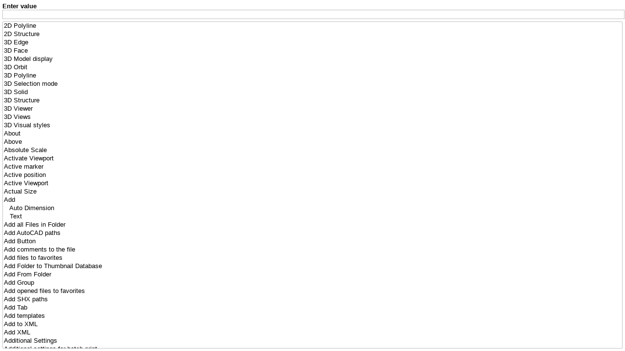

--- FILE ---
content_type: text/html
request_url: https://fr.cadsofttools.com/help/en/hmkwindex.htm
body_size: 16109
content:
<!DOCTYPE html>
<html><head>
   <title>ABViewer 16</title>
   <meta http-equiv="Content-Type" content="text/html; charset=UTF-8" />   
   <meta name="viewport" content="width=device-width, initial-scale=1">
   <meta name="robots" content="noindex,follow" />
   <meta http-equiv="X-UA-Compatible" content="IE=edge" />
 
   <!-- This line includes the general project style sheet (not required) -->
   <link type="text/css" href="default.css" rel="stylesheet" />

   <script type="text/javascript">isIE=false</script>
   <!--[if IE]>
   <script type="text/javascript">isIE=true</script>
   <![endif]-->

   <!--HM_KEYWORD_INDEX_AS_LIST-->
   <style type="text/css">
       body { 
        margin: 0; 
        padding: 0; 
        width: 100%;
        height: 100%;
        }
       #keyword_entry_div {
       	position: absolute;
       	left: 5px;
       	top: 5px;
       	right: 5px;
       	} 
       #keyword_entry_div p {
       	font-weight: bold;
       }
       #keyword_list_div {
       	position: absolute;
       	left: 5px;
       	top: 45px;
       	right: 5px;
       	bottom: 5px;
       	padding:0;
       	} 
       #keyword_entry {
       	border: 1px solid silver;
       	width: 100px;
       	}
       #keyword_list {
       	border: 1px solid silver;
       	width: 100%;
      	height: 100%; 
       	}
       #keyword_menu {
        display: none;
	background: #fff;
       	border: 1px solid silver;
	padding: 10px;
	box-shadow: 4px 4px 8px #888;
	border-radius: 6px 6px;
       	}
       #keyword_menu a {
       	display: block;
        text-decoration: none;
	color: #000;
	padding: 2px 2px 2px 18px;
	background: url(hm-keyword-page-icon.png) 2px 2px no-repeat;
       	}
       #keyword_menu a:hover {
       	background: #2C5D88 url(hm-keyword-page-icon.png) 2px 2px no-repeat;
        text-decoration: none;
	color: #fff;
       	}               
       #keyword_menu_no_entry {
        display: none;
	background: #fff;
       	border: 1px solid silver;
	padding: 5px;
	box-shadow: 4px 4px 8px #888;
	border-radius: 6px 6px;
	width: 50%;
	font-size:1em;
       }
   </style>       
   <script type="text/javascript" src="jquery.js"></script>
   <script type="text/javascript" src="helpman_settings.js"></script>
   <script type="text/javascript">
     $(document).ready(function(){
     var parentScope = (parent.hmNavigationFrame);
     if (parentScope) parent.currentNav("index");
	$("a[target='hmcontent']").on("click",function(event){
		$("p.hilite").removeClass("hilite");
		$(this).parent("p").addClass("hilite");
		if (parentScope)
			window.parent.showNav("toggle");
		});
        });
   </script>
   <script type="text/javascript" src="hmcontextids.js"></script>
</head>
<body>
<div id="keyword_menu"></div>
<div id="keyword_menu_no_entry">To locate information about this keyword, please select one of the subentries in the list.</div>
<div id="keyword_entry_div"><p>Enter value</p><input type="text" id="keyword_entry" onkeyup="keywordEntryKey()" /></div>
<div id="keyword_list_div">
  <select id="keyword_list" size="2">
  <option value="draw_menu_polyline.htm">2D Polyline</option>
  <option value="structure.htm">2D Structure</option>
  <option value="edge.htm">3D Edge</option>
  <option value="3d_views.htm">3D Face</option>
  <option value="3dviewer.htm">3D Model display</option>
  <option value="3d_orbit.htm">3D Orbit</option>
  <option value="3d_polyline.htm">3D Polyline</option>
  <option value="3dviewer.htm">3D Selection mode</option>
  <option value="3d_orbit.htm">3D Solid</option>
  <option value="3d_structure.htm">3D Structure</option>
  <option value="3dviewer.htm">3D Viewer</option>
  <option value="3d_views.htm">3D Views</option>
  <option value="3dviewer.htm">3D Visual styles</option>
  <option value="introduction.htm">About</option>
  <option value="panel_properties.htm">Above</option>
  <option value="tools_menu_scale.htm">Absolute Scale</option>
  <option value="draw_menu_viewport.htm">Activate Viewport</option>
  <option value="easy_editing.htm">Active marker</option>
  <option value="easy_editing.htm">Active position</option>
  <option value="draw_menu_viewport.htm">Active Viewport</option>
  <option value="tools_menu_options_converting_settings.htm">Actual Size</option>
  <option value="">Add</option>
  <option value="auto-dimension.htm">&nbsp;&nbsp;&nbsp;Auto Dimension</option>
  <option value="text.htm">&nbsp;&nbsp;&nbsp;Text</option>
  <option value="file_menu_batch_batch.htm">Add all Files in Folder</option>
  <option value="external_cad_viewer.htm">Add AutoCAD paths</option>
  <option value="setting_the_ribbon_style_.htm">Add Button</option>
  <option value="loading_saving.htm">Add comments to the file</option>
  <option value="favorites_menu.htm">Add files to favorites</option>
  <option value="file_menu_thumbnails.htm">Add Folder to Thumbnail Database</option>
  <option value="file_menu_batch_batch.htm">Add From Folder</option>
  <option value="setting_the_ribbon_style_.htm">Add Group</option>
  <option value="favorites_menu.htm">Add opened files to favorites</option>
  <option value="adding_an_shx_font.htm">Add SHX paths</option>
  <option value="setting_the_ribbon_style_.htm">Add Tab</option>
  <option value="file_templates.htm">Add templates</option>
  <option value="'XML API','xml_api.htm','XML Interface','xml_interface.htm'">Add to XML</option>
  <option value="'XML API','xml_api.htm','XML Interface','xml_interface.htm'">Add XML</option>
  <option value="file_menu_printpreview_additional_settings.htm">Additional Settings</option>
  <option value="batch_print_additional_settings_for_batch_print.htm">Additional settings for batch print</option>
  <option value="tools_menu_options_visualization.htm">Adjust Display Scale</option>
  <option value="align.htm">Align</option>
  <option value="table.htm">All Cells</option>
  <option value="representation_options.htm">All Layouts</option>
  <option value="'Device Settings','file_menu_printpreview_device_settings.htm','Device settings for batch print','batch_print_device_settings_for_batch_print.htm'">Allow nonprinting area</option>
  <option value="draw_menu_text.htm">Alpha blend</option>
  <option value="floating_panels.htm">Always On Top Panel</option>
  <option value="tools_menu_options_common.htm">Always Show Templates Menu</option>
  <option value="file_information.htm">Amount of Blocks</option>
  <option value="file_information.htm">Amount of Entities</option>
  <option value="print_preview.htm">Amount of pages</option>
  <option value="print_preview.htm">Amount of paper sheets</option>
  <option value="file_information.htm">Amount of Tables</option>
  <option value="'Rotation','view_menu_rotate.htm','Distance','tools_menu_distance.htm'">Angle</option>
  <option value="view_menu_rotate.htm">Angle along the axes</option>
  <option value="tools_menu_distance.htm">Angle from XY Plane</option>
  <option value="tools_menu_distance.htm">Angle in XY Plane</option>
  <option value="tools_menu_options_snapandgrid.htm">Angle Step</option>
  <option value="cursor.htm">Aperture Size</option>
  <option value="ole.htm#creatinganoleinanotherapplication">Application</option>
  <option value="file_menu_merge.htm">Apply Default</option>
  <option value="file_menu_printpreview_cad_image.htm">Apply scale to lines weight</option>
  <option value="plot_setting.htm">Apply settings to drawings</option>
  <option value="print_preview2.htm">Apply to layout</option>
  <option value="cad_files_options.htm">Aqua</option>
  <option value="draw_menu_arc.htm">Arc</option>
  <option value="draw_menu_arc.htm">Arc Length</option>
  <option value="parameters_of_display.htm">Arcs Splitted</option>
  <option value="tools_menu_area.htm">Area</option>
  <option value="area.htm">Area in 3D</option>
  <option value="switching_between_the_opened_f.htm">Arrange</option>
  <option value="file_menu_thumbnails.htm">Arrange Thumbnails</option>
  <option value="draw_menu_dimension.htm">Arrow 1, 2</option>
  <option value="panel_properties.htm">Arrow 1,2</option>
  <option value="panel_properties.htm">Arrow Scale</option>
  <option value="'Properties Panel','panel_properties.htm','Dimension','draw_menu_dimension.htm'">Arrow Size</option>
  <option value="cad_files_menu_dimensionstyles_2.htm">Arrowheads</option>
  <option value="tools_menu_options_associations.htm">Associations</option>
  <option value="block_attributes.htm">Attribute Definition</option>
  <option value="attribute_definition.htm">&nbsp;&nbsp;&nbsp;Create</option>
  <option value="edit.htm">&nbsp;&nbsp;&nbsp;Edit</option>
  <option value="'Attribute Definition','block_attributes.htm','Dialog Report on Attributes','the_dialog_report_on_attribute.htm'">Attributes</option>
  <option value="tools_menu_options_proxy.htm">Authentication</option>
  <option value="grid3.htm">Auto</option>
  <option value="auto-dimension.htm">Auto Dimension</option>
  <option value="file_menu_batch_batch.htm">Auto Height</option>
  <option value="table.htm">Auto text height</option>
  <option value="file_menu_batch_batch.htm">Auto Width</option>
  <option value="file_menu_printpreview_cad_image.htm">AutoCAD Color</option>
  <option value="tools_menu_options_snapandgrid.htm">Automatic</option>
  <option value="tools_menu_options_converting_settings.htm">Automatic Action After Selecting a Fragment</option>
  <option value="tools_menu_options_converting_settings.htm">Automatic Selected Size</option>
  <option value="the_dialog_report_on_attribute.htm">Available columns</option>
  <option value="3d_orbit.htm">Axis</option>
  <option value="colour_scheme.htm">B/W drawing</option>
  <option value="the_order_of_drawing.htm">Back</option>
  <option value="draw_menu_viewport.htm">Back Clip Plane</option>
  <option value="draw_menu_viewport.htm">Back View</option>
  <option value="colour_scheme.htm">Background Color</option>
  <option value="moving_between_files.htm">Backward</option>
  <option value="copy_with_base_point.htm">Base point</option>
  <option value="draw_menu_dimension.htm">Base Point 1, 2</option>
  <option value="panel_properties.htm">Basic</option>
  <option value="panel_properties.htm">Basic Properties</option>
  <option value="'Print','batch_and_multipage_print.htm','Batch','file_menu_batch_batch.htm'">Batch and Multipage Print</option>
  <option value="'Conversion','batch_conversion.htm','Batch','file_menu_batch_batch.htm'">Batch Conversion</option>
  <option value="file_menu_batch_batch.htm">Batch Log File</option>
  <option value="'Print','batch_and_multipage_print.htm','Batch Print','file_menu_batch_print_batch_print.htm'">Batch Print</option>
  <option value="tools_menu_bevel.htm">Bevel</option>
  <option value="list_of_commands.htm">Bevel length</option>
  <option value="save_into_a_raster_format.htm">Bits Per Channel</option>
  <option value="save_into_a_raster_format.htm">Bits Per Pixel</option>
  <option value="colour_scheme.htm">Black and White</option>
  <option value="batch_and_multipage_print.htm">Black and white printing</option>
  <option value="colour_scheme.htm">Black Background</option>
  <option value="colour_scheme.htm">Black Background and White entities by default</option>
  <option value="colour_scheme.htm">Black drawing</option>
  <option value="colour_scheme.htm">Black/white</option>
  <option value="">Block</option>
  <option value="block_editor.htm">&nbsp;&nbsp;&nbsp;Block editor</option>
  <option value="create_block.htm">&nbsp;&nbsp;&nbsp;Create</option>
  <option value="editing_blocks.htm">&nbsp;&nbsp;&nbsp;Edit</option>
  <option value="what_is_a_block.htm">&nbsp;&nbsp;&nbsp;Notion</option>
  <option value="paste_as_block.htm">&nbsp;&nbsp;&nbsp;Paste as Block</option>
  <option value="paste_block.htm">&nbsp;&nbsp;&nbsp;Paste Block</option>
  <option value="block_attributes.htm">Block Attributes</option>
  <option value="block_editor.htm">Block Editor</option>
  <option value="create_block.htm">Block Name</option>
  <option value="draw_menu_text.htm">Bold</option>
  <option value="tools_menu_options_visualization.htm">Border Around CAD Image</option>
  <option value="tools_menu_options_visualization.htm">Border Width</option>
  <option value="file_menu_printpreview_borders.htm">Borders</option>
  <option value="batch_print_borders_for_batch_print.htm">Borders for batch print</option>
  <option value="table.htm">Bottom Align</option>
  <option value="table.htm">Bottom Border</option>
  <option value="list_of_commands.htm">Bottom View</option>
  <option value="draw_menu_hatch.htm">Boundary Hatch and Gradient</option>
  <option value="panel_properties.htm">Box Blank</option>
  <option value="panel_properties.htm">Box Filled</option>
  <option value="tools_menu_break.htm">Break</option>
  <option value="tools_menu_breakatpoint.htm">Break at point</option>
  <option value="the_order_of_drawing.htm">Bring to front</option>
  <option value="compare_files.htm">Browse</option>
  <option value="draw_menu_polyline.htm">Bulge</option>
  <option value="draw_menu_polyline.htm">Bulge height</option>
  <option value="setting_the_ribbon_style_.htm">Button type</option>
  <option value="panel_properties.htm">By Block</option>
  <option value="panel_properties.htm">By Layer</option>
  <option value="tools_menu_options_common.htm">Cache for raster images</option>
  <option value="file_menu_printpreview_cad_image.htm">CAD Drawings</option>
  <option value="cad_files_options.htm">CAD files</option>
  <option value="cad_files_options.htm">CAD files options</option>
  <option value="supported_cad_formats.htm">CAD formats</option>
  <option value="file_menu_printpreview_cad_image.htm">CAD Image</option>
  <option value="batch_print_cad_image_for_batch_print.htm">CAD Image for batch print</option>
  <option value="save-as-g-code.htm">CAD to G-code</option>
  <option value="file_templates.htm">CADSoftTools drawing template</option>
  <option value="list_of_commands.htm">Calculator</option>
  <option value="switching_between_the_opened_f.htm">Cascade</option>
  <option value="'Find Text','edit_menu_find_text.htm','Dialog Report on Attributes','the_dialog_report_on_attribute.htm'">Case sensitive</option>
  <option value="table.htm">Cells</option>
  <option value="'CELWeight','systemvariable_celweight_2.htm','CELWeight','systemvariable_celweight.htm'">CELWeight</option>
  <option value="tools_menu_options_snapandgrid_2.htm">Center</option>
  <option value="draw_menu_viewport.htm">Center of mass</option>
  <option value="print_preview2.htm">Center the plot</option>
  <option value="draw_menu_viewport.htm">Center X, Y, Z</option>
  <option value="colour_scheme.htm">Change Background Color</option>
  <option value="panel_properties.htm">Change font</option>
  <option value="panel_properties.htm">Change point style</option>
  <option value="ole.htm#editingoleobjects">change position</option>
  <option value="ole.htm#editingoleobjects">change size</option>
  <option value="file_templates.htm">Change templates</option>
  <option value="editing_blocks.htm">Changing a scale by</option>
  <option value="draw_menu_text.htm">Charmap</option>
  <option value="draw_menu_text.htm">Charset</option>
  <option value="help_menu_check_updates.htm">Check Updates</option>
  <option value="draw_menu_circle.htm">Circle</option>
  <option value="draw_menu_circle.htm">Circle by length</option>
  <option value="draw_menu_circle.htm">Circle by radius</option>
  <option value="draw_menu_circle.htm">Circle Length</option>
  <option value="draw_menu_polyline.htm">Circular</option>
  <option value="classical_menu.htm">Classical Menu</option>
  <option value="'CLayer','systemvariable_clayer_2.htm','CLayer','systemvariable_clayer.htm'">CLayer</option>
  <option value="file_menu_batch_batch.htm">Clear Log</option>
  <option value="thumbnails.htm">Clear Thumbnail Database</option>
  <option value="measure_panel.htm">Cleare</option>
  <option value="draw_menu_viewport.htm">Clip Insert</option>
  <option value="list_of_commands.htm">Close</option>
  <option value="block_editor.htm">Close Block Editor</option>
  <option value="panel_properties.htm">Closed Arrow</option>
  <option value="panel_properties.htm">Closed Blank</option>
  <option value="panel_properties.htm">Closed filled</option>
  <option value="cloud.htm">Cloud</option>
  <option value="'CodePage (read-only)','systemvariable_codepage_2.htm','CodePage (read-only)','systemvariable_codepage.htm'">CodePage</option>
  <option value="">Color</option>
  <option value="changing_color.htm">&nbsp;&nbsp;&nbsp;Change</option>
  <option value="select_color.htm">&nbsp;&nbsp;&nbsp;Select</option>
  <option value="changing_color.htm">Color Change</option>
  <option value="cad_files_options.htm">Color drawing</option>
  <option value="select_color.htm">Color Index</option>
  <option value="cursor.htm">Color Mask</option>
  <option value="colour_scheme.htm">Color mode</option>
  <option value="select_color.htm">Color Palette</option>
  <option value="cad_files_options.htm">Color printing</option>
  <option value="file_menu_batch_batch.htm">Color Resolution</option>
  <option value="colour_scheme.htm">Color Scheme</option>
  <option value="changing_color.htm">Colors</option>
  <option value="changing_color.htm">Colour</option>
  <option value="print_preview.htm">Cols</option>
  <option value="table.htm">Column Width</option>
  <option value="table.htm">Columns</option>
  <option value="'Command Line','command_line3.htm','Command Line','command_line.htm'">Command line</option>
  <option value="tools_menu_options_common.htm">Common</option>
  <option value="tools_menu_options_common.htm">Common Options</option>
  <option value="">Compare files</option>
  <option value="compare_files.htm">&nbsp;&nbsp;&nbsp;Compare</option>
  <option value="file_menu_thumbnails.htm">Compress Thumbnail Database</option>
  <option value="tools_menu_options_converting_settings.htm">Compressed Files</option>
  <option value="tools_menu_options_converting_settings.htm">Compression</option>
  <option value="tools_menu_matchproperties.htm">Confirm</option>
  <option value="draw_menu_viewport.htm">Contour</option>
  <option value="draw_menu_dimension.htm">Control Point</option>
  <option value="draw_menu_dimension.htm">Control Point X, Y, Z</option>
  <option value="easy_editing.htm">Control points</option>
  <option value="draw_menu_dimension.htm">Control Points Count</option>
  <option value="batch_conversion.htm">Conversion</option>
  <option value="print_and_batch.htm">Conversion and Print</option>
  <option value="convert_to_polyline.htm">Convert to polyline</option>
  <option value="tools_menu_options_converting_settings.htm">Converter Settings</option>
  <option value="tools_menu_options_converting_settings.htm">Converting Settings</option>
  <option value="exportfileformats.htm">Convertion of files</option>
  <option value="georeferencing.htm">Coordinate Points</option>
  <option value="set_geo_coordinates.htm">Coordinates</option>
  <option value="edit_menu_copy_as_bmp.htm">Copy as BMP/EMF</option>
  <option value="structure.htm">Copy File Path</option>
  <option value="edit_menu_cliprectangle.htm">Copy Fragment</option>
  <option value="'2D Structure','structure.htm','3D Structure','3d_structure.htm'">Copy Full Path</option>
  <option value="tools_menu_copyobject.htm">Copy object</option>
  <option value="'2D Structure','structure.htm','3D Structure','3d_structure.htm'">Copy selected properties Name</option>
  <option value="'2D Structure','structure.htm','3D Structure','3d_structure.htm'">Copy selected properties Value</option>
  <option value="tools_menu_options_converting_settings.htm">Copy to Clipboard Settings</option>
  <option value="copy_with_base_point.htm">Copy With Base point</option>
  <option value="draw_menu_polyline.htm">Count</option>
  <option value="instrument.htm">Create</option>
  <option value="draw_menu_arc.htm">&nbsp;&nbsp;&nbsp;Arc</option>
  <option value="auto-dimension.htm">&nbsp;&nbsp;&nbsp;Auto Dimension</option>
  <option value="draw_menu_circle.htm">&nbsp;&nbsp;&nbsp;Circle</option>
  <option value="cloud.htm">&nbsp;&nbsp;&nbsp;Cloud</option>
  <option value="draw_menu_dimension.htm">&nbsp;&nbsp;&nbsp;Dimension</option>
  <option value="draw_menu_ellipse.htm">&nbsp;&nbsp;&nbsp;Ellipse</option>
  <option value="draw_menu_hatch.htm">&nbsp;&nbsp;&nbsp;Hatch</option>
  <option value="draw_menu_leader.htm">&nbsp;&nbsp;&nbsp;Leader</option>
  <option value="draw_menu_line.htm">&nbsp;&nbsp;&nbsp;Line</option>
  <option value="draw_menu_text.htm">&nbsp;&nbsp;&nbsp;Multiline Text</option>
  <option value="ole.htm">&nbsp;&nbsp;&nbsp;OLE object</option>
  <option value="draw_menu_pen.htm">&nbsp;&nbsp;&nbsp;Pen</option>
  <option value="point.htm">&nbsp;&nbsp;&nbsp;Point</option>
  <option value="draw_menu_polyline.htm">&nbsp;&nbsp;&nbsp;Polyline</option>
  <option value="draw_menu_rectangle.htm">&nbsp;&nbsp;&nbsp;Rectangle</option>
  <option value="single_line_text.htm">&nbsp;&nbsp;&nbsp;Single Line Text</option>
  <option value="draw_menu_spline.htm">&nbsp;&nbsp;&nbsp;Spline</option>
  <option value="table.htm">&nbsp;&nbsp;&nbsp;Table</option>
  <option value="draw_menu_viewport.htm">&nbsp;&nbsp;&nbsp;ViewPort</option>
  <option value="wipeout.htm">&nbsp;&nbsp;&nbsp;Wipeout</option>
  <option value="creating_a_new_file.htm">Create a New File</option>
  <option value="attribute_definition.htm">Create Attribute</option>
  <option value="create_block.htm">Create Block</option>
  <option value="ole.htm#importingafilecreatedinanotherapplication">create from file</option>
  <option value="cad_files_menu_dimensionstyles_2.htm">Create New Dimension Style</option>
  <option value="ole.htm#importingafilecreatedinanotherapplication">create OLE</option>
  <option value="ole.htm#creatinganoleinanotherapplication">creating OLE</option>
  <option value="abviewer_additional_features_details.htm">Credits</option>
  <option value="cursor.htm">Crosshair Size</option>
  <option value="the_dialog_report_on_attribute.htm">Current columns</option>
  <option value="cad_files_menu_dimensionstyles_2.htm">Current Dimstyle</option>
  <option value="file_menu_printpreview_device_settings.htm">Current Drawing Units</option>
  <option value="plot_setting.htm">Current layout</option>
  <option value="table.htm">Current row only</option>
  <option value="cad_files_menu_dimensionstyles_2.htm">Current Style Name</option>
  <option value="cad_files_menu_textstyles_2.htm">Current Text Style</option>
  <option value="cursor.htm">Cursor</option>
  <option value="cursor.htm">Cursor Color Options</option>
  <option value="colour_scheme.htm">Custom Background</option>
  <option value="'Save as PDF','save_as_pdf.htm','PDF Export Options','pdf-export-options.htm'">Custom Size</option>
  <option value="quick_access_panel.htm">Customize quick access panel</option>
  <option value="setting_the_ribbon_style_.htm">Customize Ribbon</option>
  <option value="file_menu_printpreview_borders.htm">Dash Dot Dot Line</option>
  <option value="file_menu_printpreview_borders.htm">Dash Dot Line</option>
  <option value="file_menu_printpreview_borders.htm">Dash Line</option>
  <option value="thumbnails.htm">Database path</option>
  <option value="panel_properties.htm">Datum blank</option>
  <option value="panel_properties.htm">Datum filled</option>
  <option value="draw_menu_viewport.htm">Deactivate Viewport</option>
  <option value="panel_properties.htm">Default color</option>
  <option value="tools_menu_options_fonts.htm">Default font</option>
  <option value="floating_panels.htm">Default Panel Position</option>
  <option value="tools_menu_options_fonts.htm">Default path</option>
  <option value="file_templates.htm">Default templates</option>
  <option value="panel_properties.htm">Default Values</option>
  <option value="draw_menu_spline.htm">Degree</option>
  <option value="purge.htm">Deletable</option>
  <option value="purge.htm">Delete All</option>
  <option value="purge.htm">Delete all elements</option>
  <option value="edit.htm">Delete attribute</option>
  <option value="file_menu_batch_batch.htm">Delete Entry</option>
  <option value="tools_menu_options_fonts.htm">Delete Invalid Paths</option>
  <option value="show_layers.htm">Delete Layer</option>
  <option value="the_dialog_report_on_attribute.htm">Delete selected template</option>
  <option value="the_dialog_report_on_attribute.htm">Delete template</option>
  <option value="purge.htm">Delete this element</option>
  <option value="purge.htm">Deletion confirmation</option>
  <option value="tools_menu_distance.htm">Delta X</option>
  <option value="tools_menu_distance.htm">Delta Y</option>
  <option value="tools_menu_distance.htm">Delta Z</option>
  <option value="save_into_a_raster_format.htm">Depth</option>
  <option value="file_menu_printpreview_device_settings.htm">Device Configuration</option>
  <option value="file_menu_printpreview_device_settings.htm">Device Settings</option>
  <option value="batch_print_device_settings_for_batch_print.htm">Device settings for batch print</option>
  <option value="draw_menu_dimension.htm">Dim line color</option>
  <option value="'DimAlt','systemvariable_dimalt_2.htm','DimAlt','systemvariable_dimalt.htm'">DimAlt</option>
  <option value="'DimAltF','systemvariable_dimaltf_2.htm','DimAltF','systemvariable_dimaltf.htm'">DimAltF</option>
  <option value="'DimApost (read-only)','systemvariable_dimapost_2.htm','DimApost (read-only)','systemvariable_dimapost.htm'">DimApost</option>
  <option value="'DimAsz','systemvariable_dimasz_2.htm','DimAsz','systemvariable_dimasz.htm'">DimAsz</option>
  <option value="'DimClrD','systemvariable_dimclrd_2.htm','DimClrD','systemvariable_dimclrd.htm'">DimClrD</option>
  <option value="'DimClrE','systemvariable_dimclre_2.htm','DimClrE','systemvariable_dimclre.htm'">DimClrE</option>
  <option value="'DimClrT','systemvariable_dimclrt_2.htm','DimClrT','systemvariable_dimclrt.htm'">DimClrT</option>
  <option value="'DimDec','systemvariable_dimdec_2.htm','DimDec','systemvariable_dimdec.htm'">DimDec</option>
  <option value="draw_menu_dimension.htm">Dimension</option>
  <option value="cad_files_menu_dimensionstyles_2.htm">Dimension Line</option>
  <option value="draw_menu_dimension.htm">Dimension Line Color</option>
  <option value="'Dimension Styles','cad_files_menu_dimensionstyles_2.htm','Dimension Styles','cad_files_menu_dimensionstyles_2.htm#dimensionstylemodification'">Dimension Style</option>
  <option value="parameters_of_display.htm">Dimensions Hide</option>
  <option value="parameters_of_display.htm">Dimensions Show</option>
  <option value="'DimExe','systemvariable_dimexe_2.htm','DimExe','systemvariable_dimexe.htm'">DimExe</option>
  <option value="'DimExo','systemvariable_dimexo_2.htm','DimExo','systemvariable_dimexo.htm'">DimExo</option>
  <option value="'DimGap','systemvariable_dimgap_2.htm','DimGap','systemvariable_dimgap.htm'">DimGap</option>
  <option value="'DimLFac','systemvariable_dimlfac_2.htm','DimLFac','systemvariable_dimlfac.htm'">DimLFac</option>
  <option value="'DimLwD','systemvariable_dimlwd_2.htm','DimLwD','systemvariable_dimlwd.htm'">DimLwD</option>
  <option value="'DimLwE','systemvariable_dimlwe_2.htm','DimLwE','systemvariable_dimlwe.htm'">DimLwE</option>
  <option value="'DimPost','systemvariable_dimpost_2.htm','DimPost','systemvariable_dimpost.htm'">DimPost</option>
  <option value="'DimSD1','systemvariable_dimsd1_2.htm','DimSD1','systemvariable_dimsd1.htm'">DimSD1</option>
  <option value="'DimSD2','systemvariable_dimsd2_2.htm','DimSD2','systemvariable_dimsd2.htm'">DimSD2</option>
  <option value="'DimSE1','systemvariable_dimse1_2.htm','DimSE1','systemvariable_dimse1.htm'">DimSE1</option>
  <option value="'DimSE2','systemvariable_dimse2_2.htm','DimSE2','systemvariable_dimse2.htm'">DimSE2</option>
  <option value="'DimStyle','systemvariable_dimstyle_2.htm','DimStyle','systemvariable_dimstyle.htm'">DimStyle</option>
  <option value="'DimTad','systemvariable_dimtad_2.htm','DimTad','systemvariable_dimtad.htm'">DimTad</option>
  <option value="systemvariable_dimtih.htm">DimTih</option>
  <option value="'DIMTXSTY','systemvariable_dimtxsty_2.htm','DIMTXSTY','systemvariable_dimtxsty.htm'">DIMTXSTY</option>
  <option value="'DimTxt','systemvariable_dimtxt_2.htm','DimTxt','systemvariable_dimtxt.htm'">DimTxt</option>
  <option value="tools_menu_options_fonts.htm">Directories</option>
  <option value="tools_menu_options_visualization.htm">Display Lineweight</option>
  <option value="the_order_of_drawing.htm">Display order</option>
  <option value="tools_menu_options_measure.htm">Displayed Units of drawing</option>
  <option value="tools_menu_distance.htm">Distance</option>
  <option value="double_offset.htm">Distance from reference point</option>
  <option value="distance2.htm">Distance in 3D</option>
  <option value="table.htm">Distribute Columns Evenly</option>
  <option value="table.htm">Distribute Rows Evenly</option>
  <option value="the_ribbon.htm">Dock Ribbon</option>
  <option value="panel_properties.htm">Dot blank</option>
  <option value="batch_print_borders_for_batch_print.htm">Dot line</option>
  <option value="panel_properties.htm">Dot small</option>
  <option value="tools_menu_options_visualization.htm">Double Buffering</option>
  <option value="save_into_a_raster_format.htm">DPI</option>
  <option value="colour_scheme.htm">Draw all colors</option>
  <option value="draw_menu_polyline.htm">Draw Arcs</option>
  <option value="batch_print_borders_for_batch_print.htm">Draw frame</option>
  <option value="colour_scheme.htm">Draw in black</option>
  <option value="batch_print_borders_for_batch_print.htm">Drawing cutting line</option>
  <option value="instrument.htm">Drawing elements</option>
  <option value="plot_setting.htm">Drawing orientation</option>
  <option value="panning.htm">Drawing panning in the preview area</option>
  <option value="batch_print_additional_settings_for_batch_print.htm">Drawing rect</option>
  <option value="batch_print_additional_settings_for_batch_print.htm">Drawing rect position</option>
  <option value="file_templates.htm">Drawing template</option>
  <option value="tools_menu_options_measure.htm">Drawing unit</option>
  <option value="save-as-g-code.htm">DWG to G-code</option>
  <option value="save-as-g-code.htm">DXF to G-code</option>
  <option value="dynamic_input.htm">Dynamic Input</option>
  <option value="tools_menu_options_snapandgrid.htm">Dynamic Input On</option>
  <option value="tools_menu_options_snapandgrid.htm">Dynamic Input Settings</option>
  <option value="set_geo_coordinates.htm">Easting</option>
  <option value="'OLE','ole.htm#editingoleobjects','Edit','edit.htm'">Edit</option>
  <option value="cad_files_menu_dimensionstyles_2.htm#dimensionstylemodification">edit a dimension style</option>
  <option value="edit.htm">Edit attribs</option>
  <option value="block_editor.htm">Edit Block</option>
  <option value="file_menu_printpreview_device_settings.htm">Edit Formats</option>
  <option value="draw_menu_hatch.htm">Edit Hatch</option>
  <option value="batch_print_cad_image_for_batch_print.htm">Edit layers</option>
  <option value="ole.htm#editingoleobjects">edit OLE</option>
  <option value="edit.htm">Edit point</option>
  <option value="table.htm">Edit Table</option>
  <option value="editing_of_drawings.htm">Editing Drawings</option>
  <option value="easy_editing.htm">Editing means</option>
  <option value="'Editor','editor.htm','Editors','tools_menu_options_editor.htm'">Editor</option>
  <option value="draw_menu_ellipse.htm">Ellipse</option>
  <option value="'OLE','ole.htm#creatinganoleinanotherapplication','OLE','ole.htm#importingafilecreatedinanotherapplication'">embed</option>
  <option value="embed_all.htm">Embed All</option>
  <option value="'OLE','ole.htm#creatinganoleinanotherapplication','OLE','ole.htm#importingafilecreatedinanotherapplication'">embedding</option>
  <option value="draw_menu_arc.htm">End Angle</option>
  <option value="draw_menu_polyline.htm">End Segment Width</option>
  <option value="draw_menu_spline.htm">End tangent vector</option>
  <option value="draw_menu_polyline.htm">End Width</option>
  <option value="draw_menu_arc.htm">EndAngle</option>
  <option value="tools_menu_options_snapandgrid_2.htm">Endpoint</option>
  <option value="whats_new.htm">Enhanced Metafiles</option>
  <option value="loading_saving.htm">Entities filling</option>
  <option value="tools_menu_options_visualization.htm">EPS Import Library</option>
  <option value="draw_menu_quickselect.htm">Equal</option>
  <option value="draw_menu_quickselect.htm">Exclude from New Selection Set</option>
  <option value="the_ribbon.htm">Expand Ribbon</option>
  <option value="tools_menu_explode.htm">Explode</option>
  <option value="explode_all.htm">Explode all</option>
  <option value="explode_all_inserts.htm">Explode All Inserts</option>
  <option value="3dviewer.htm">Exploded view</option>
  <option value="panel_explorer.htm">Explorer Panel</option>
  <option value="exportfileformats.htm">Export file formats</option>
  <option value="save_into_a_raster_format.htm">Export File Size</option>
  <option value="tools_menu_options_converting_settings.htm">Export Quality</option>
  <option value="file_menu_batch_batch.htm">Export to</option>
  <option value="tools_menu_extend.htm">Extend</option>
  <option value="cad_files_menu_dimensionstyles_2.htm">Extend beyond Dim Lines</option>
  <option value="tools_menu_options_snapandgrid_2.htm">Extension</option>
  <option value="draw_menu_dimension.htm">Extension Line Extension</option>
  <option value="draw_menu_dimension.htm">Extension Line Offset</option>
  <option value="extensions.htm">Extensions</option>
  <option value="external_cad_viewer.htm">External CAD Viewer</option>
  <option value="'ExtMax (read-only)','systemvariable_extmax_2.htm','ExtMax (read-only)','systemvariable_extmax.htm'">ExtMax</option>
  <option value="'EXTMIN (read-only)','systemvariable_extmin_2.htm','EXTMIN (read-only)','systemvariable_extmin.htm'">EXTMIN</option>
  <option value="fasr_entities_input.htm">Fast Entities Input</option>
  <option value="favorites_menu.htm">Favorites menu</option>
  <option value="favorites_panel.htm">Favourites Panel</option>
  <option value="file_comparison.htm">File comparison</option>
  <option value="file_information.htm">File Information</option>
  <option value="cad_files_options.htm">File Options</option>
  <option value="file_templates.htm">File templates</option>
  <option value="file_information.htm">File Type</option>
  <option value="'Filedia','systemvariable_filedia_2.htm','Filedia','systemvariable_filedia.htm'">FILEDIA</option>
  <option value="tools_menu_fillet.htm">Fillet</option>
  <option value="tools_menu_fillet.htm">Fillet radius</option>
  <option value="'FILLETRAD','systemvariable_filletrad_2.htm','FILLETRAD','systemvariable_filletrad.htm'">FILLETRAD</option>
  <option value="'2D Structure','structure.htm','3D Structure','3d_structure.htm'">Filter prompt</option>
  <option value="">Find</option>
  <option value="edit_menu_find_point.htm">&nbsp;&nbsp;&nbsp;Point</option>
  <option value="edit_menu_find_text.htm">&nbsp;&nbsp;&nbsp;Text</option>
  <option value="the_dialog_report_on_attribute.htm">Find in fixed cells</option>
  <option value="view_menu_zoom.htm">Fit drawing to window</option>
  <option value="plot_setting.htm">Fit to paper</option>
  <option value="help_menu_floating_license_registration.htm">Floating License Registration</option>
  <option value="floating_panels.htm">Floating Panels</option>
  <option value="panel_properties.htm">Font Name</option>
  <option value="tools_menu_options_fonts.htm">Fonts</option>
  <option value="supported_formats.htm">Formats</option>
  <option value="moving_between_files.htm">Forward</option>
  <option value="edit_menu_cliprectangle.htm">Fragment</option>
  <option value="batch_print_borders_for_batch_print.htm">Frame offset</option>
  <option value="show_layers.htm">Freeze All Layers</option>
  <option value="draw_menu_viewport.htm">Front Clip Plane</option>
  <option value="draw_menu_viewport.htm">Front View</option>
  <option value="draw_menu_image.htm">Full path</option>
  <option value="full_screen.htm">Full screen</option>
  <option value="save-as-g-code.htm">G-code</option>
  <option value="set_geo_coordinates.htm">Geo Coordinates</option>
  <option value="georeferencing.htm">Georeferencing</option>
  <option value="set_geo_coordinates.htm">Get Coordinates From Drawing</option>
  <option value="'Save as PDF','save_as_pdf.htm','PDF Export Options','pdf-export-options.htm'">Get Sizes From Layout's Plot Settings</option>
  <option value="draw_menu_polyline.htm">Global Width</option>
  <option value="draw_menu_hatch.htm">Gradient</option>
  <option value="draw_menu_quickselect.htm">Greater than</option>
  <option value="'Grid','grid2.htm','Grid','grid3.htm'">Grid</option>
  <option value="tools_menu_options_snapandgrid.htm">Grid and Snap Options</option>
  <option value="grid3.htm">Grid On/Off</option>
  <option value="grid3.htm">Grid Options</option>
  <option value="draw_menu_hatch.htm">Hatch</option>
  <option value="draw_menu_hatch.htm">Hatch Pattern</option>
  <option value="file_menu_batch_batch.htm">Height</option>
  <option value="print_a_part_of_an_image.htm">Hide All</option>
  <option value="panel_explorer.htm">Hide Explorer Panel</option>
  <option value="favorites_panel.htm">Hide Favourites Panel</option>
  <option value="parameters_of_display.htm">Hide Lineweight</option>
  <option value="tools_menu_options_measure.htm">Hide Measurement Panel</option>
  <option value="parameters_of_display.htm">Hide Options</option>
  <option value="abviewer_redline.htm">Hide Redline</option>
  <option value="the_ribbon.htm">Hide Ribbon</option>
  <option value="navigation_in_3d_mode.htm">Highlight</option>
  <option value="hotkeys.htm">Hotkeys</option>
  <option value="save_as_hpgl_2.htm">HPGL/2</option>
  <option value="save_as_hpgl_2.htm">HPGL/2 Export options</option>
  <option value="draw_menu_image.htm">Image</option>
  <option value="ole.htm#importingafilecreatedinanotherapplication">import</option>
  <option value="import_pdf_emf.htm">Import PDF/EMF</option>
  <option value="draw_menu_quickselect.htm">Include in New Selection Set</option>
  <option value="select_color.htm">Index Color</option>
  <option value="select_color.htm">Indexed Palette</option>
  <option value="getting_information.htm">Information</option>
  <option value="3d_views.htm">Initial View</option>
  <option value="file_menu_batch_batch.htm">Input File</option>
  <option value="'InsBase (read-only)','systemvariable_insbase_2.htm','InsBase (read-only)','systemvariable_insbase.htm'">InsBase</option>
  <option value="the_dialog_report_on_attribute.htm">Insert a Table Into the Drawing</option>
  <option value="tools_menu_options_snapandgrid_2.htm">Insertion</option>
  <option value="explode_all_inserts.htm">Inserts</option>
  <option value="table.htm">Inside Borders</option>
  <option value="draw_menu_hatch.htm">Inside Contour</option>
  <option value="tools_menu_edittools.htm">Instruments</option>
  <option value="panel_properties.htm">Integral</option>
  <option value="tools_menu_options_snapandgrid_2.htm">Intersection</option>
  <option value="introduction.htm">Introduction</option>
  <option value="show_layers.htm">Invert Filter</option>
  <option value="celtype.htm">ISO</option>
  <option value="full_screen.htm">Isometric Views</option>
  <option value="draw_menu_text.htm">Italic</option>
  <option value="draw_menu_text.htm">Justification</option>
  <option value="lisp_debugger.htm">Key</option>
  <option value="file_menu_printpreview_device_settings.htm">Landscape</option>
  <option value="tools_menu_options_common.htm">Language Settings</option>
  <option value="last_files.htm">Last Files</option>
  <option value="show_layers.htm">Layers</option>
  <option value="representation_options.htm">Layout and Model</option>
  <option value="layout-detector.htm">Layout Detector</option>
  <option value="representation_options.htm">Layouts</option>
  <option value="draw_menu_leader.htm">Leader</option>
  <option value="create_block.htm">Leave on drawing</option>
  <option value="tools_menu_polyline_length.htm">Length</option>
  <option value="draw_menu_quickselect.htm">Less</option>
  <option value="tools_menu_options_visualization.htm">Library</option>
  <option value="licensing.htm">License Server</option>
  <option value="draw_menu_line.htm">Line</option>
  <option value="file_menu_printpreview_borders.htm">Line Type</option>
  <option value="line_types.htm">Line types</option>
  <option value="draw_menu_line.htm">Line weight</option>
  <option value="file_menu_printpreview_borders.htm">Line Width</option>
  <option value="cad_files_menu_dimensionstyles_2.htm">Linear Dimensions</option>
  <option value="cad_files_menu_dimensionstyles_2.htm">Lines and Arrows</option>
  <option value="file_menu_printpreview_borders.htm">Linetype</option>
  <option value="panel_properties.htm">Linetype scale</option>
  <option value="'Show/Hide','parameters_of_display.htm','Line','draw_menu_line.htm','Visualization','tools_menu_options_visualization.htm'">Lineweight</option>
  <option value="tools_menu_options_visualization.htm">Lineweight Settings</option>
  <option value="'OLE','ole.htm#creatinganoleinanotherapplication','OLE','ole.htm#importingafilecreatedinanotherapplication'">link</option>
  <option value="'OLE','ole.htm#creatinganoleinanotherapplication','OLE','ole.htm#importingafilecreatedinanotherapplication'">linking</option>
  <option value="lisp_debugger.htm">Lisp</option>
  <option value="lisp_debugger.htm">Lisp Debugger</option>
  <option value="list_of_commands.htm">List of Commands</option>
  <option value="file_menu_batch_batch.htm">Load List of Files</option>
  <option value="abviewer_redline_load_redline.htm">Load Redline</option>
  <option value="loading_saving.htm">Loading/Saving</option>
  <option value="show_layers.htm">Lock</option>
  <option value="file_menu_batch_batch.htm">Log File</option>
  <option value="'LTScale','systemvariable_ltscale_2.htm','LTScale','systemvariable_ltscale.htm'">LTScale</option>
  <option value="managing_parts_of_drawings.htm">Managing parts of drawings</option>
  <option value="edit_menu_find_text.htm">Mark</option>
  <option value="edit_menu_find_text.htm">Marking Color</option>
  <option value="tools_menu_options_editor.htm">Markup Mode</option>
  <option value="tools_menu_matchproperties.htm">Match Properties</option>
  <option value="the_dialog_report_on_attribute.htm">Match with Wildcards</option>
  <option value="tools_menu_options_converting_settings.htm">Maximum Size</option>
  <option value="'Measuring in 2D mode','measure.htm','Measure','tools_menu_options_measure.htm'">Measure</option>
  <option value="tools_menu_distance.htm">&nbsp;&nbsp;&nbsp;Distance</option>
  <option value="tools_menu_distance.htm">Measure Distance</option>
  <option value="measure_panel.htm">Measure Panel</option>
  <option value="measure_panel2.htm">Measure Panel in 3D</option>
  <option value="measure.htm">Measure tools</option>
  <option value="measure_panel.htm">Measurement Scale</option>
  <option value="tools_menu_options_measure.htm">Measurements</option>
  <option value="measuring_2d_drawings.htm">Measuring Drawings</option>
  <option value="measuring_in_3d.htm">Measuring in 3D</option>
  <option value="edge.htm">&nbsp;&nbsp;&nbsp;3D Edge</option>
  <option value="area.htm">&nbsp;&nbsp;&nbsp;Area in 3D</option>
  <option value="distance2.htm">&nbsp;&nbsp;&nbsp;Distance</option>
  <option value="measuring_2d_drawings.htm">Measuring of Drawings</option>
  <option value="tools_menu_options_measure.htm">Measuring of segments</option>
  <option value="measure.htm">Measuring the polyline</option>
  <option value="measuring_in_3d.htm">Measuring tools in 3D</option>
  <option value="">Meausre</option>
  <option value="tools_menu_area.htm">&nbsp;&nbsp;&nbsp;Area</option>
  <option value="">Meausure</option>
  <option value="tools_menu_polyline_length.htm">&nbsp;&nbsp;&nbsp;Polyline Length</option>
  <option value="table.htm">Merge Cells</option>
  <option value="file_menu_merge.htm">Merge Templates</option>
  <option value="file_menu_merge.htm">Merging File</option>
  <option value="file_menu_merge.htm">Merging Parameters</option>
  <option value="tools_menu_options_snapandgrid_2.htm">Middle Point</option>
  <option value="tools_menu_options_snapandgrid_2.htm">Midpoint</option>
  <option value="switching_between_the_opened_f.htm">Minimize all</option>
  <option value="the_ribbon.htm">Minimize ribbon</option>
  <option value="tools_menu_mirror.htm">Mirror</option>
  <option value="representation_options.htm">Model</option>
  <option value="draw_menu_viewport.htm">Model Center</option>
  <option value="modesviewer__editor__redline.htm">Modes</option>
  <option value="abviewer_editor.htm">&nbsp;&nbsp;&nbsp;Editor</option>
  <option value="abviewer_redline.htm">&nbsp;&nbsp;&nbsp;Redline</option>
  <option value="abviewer_viewer.htm">&nbsp;&nbsp;&nbsp;Viewer</option>
  <option value="cad_files_menu_dimensionstyles_2.htm#dimensionstylemodification">modify a dimension style</option>
  <option value="create_block.htm">Modify as block</option>
  <option value="tools_menu_edittools.htm">Modifying Instruments</option>
  <option value="view_menu_zoom.htm">Mouse wheel</option>
  <option value="tools_menu_move.htm">Move</option>
  <option value="draw_menu_text.htm">Multiline Text</option>
  <option value="'Print','batch_and_multipage_print.htm','Multipage Printing','print_preview.htm'">Multipage Printing</option>
  <option value="moving_between_files.htm">Navigation between files</option>
  <option value="navigation_in_3d_mode.htm">Navigation in 3D mode</option>
  <option value="tools_menu_options_snapandgrid_2.htm">Nearest</option>
  <option value="tools_menu_options_common.htm">Network paths</option>
  <option value="file_menu_printpreview_device_settings.htm">New Format</option>
  <option value="show_layers.htm">New Layer</option>
  <option value="markups_to_the_drawing.htm">New Redline File</option>
  <option value="table.htm">New Table</option>
  <option value="cad_files_menu_textstyles_2.htm">New Text Style</option>
  <option value="full_screen.htm">Next File in Directory</option>
  <option value="file_menu_merge.htm">No Path</option>
  <option value="compare_files.htm">No Selection</option>
  <option value="tools_menu_options_snapandgrid_2.htm">Normal</option>
  <option value="view_menu_zoom.htm">Normal zoom in/out</option>
  <option value="set_geo_coordinates.htm">Northing</option>
  <option value="draw_menu_quickselect.htm">Not equal to</option>
  <option value="tools_menu_options_snapandgrid_2.htm">Object Snap modes</option>
  <option value="tools_menu_trim.htm">Object trim</option>
  <option value="draw_menu_quickselect.htm">Object Type</option>
  <option value="navigation_in_3d_mode.htm">Object's highlighting</option>
  <option value="cad_files_menu_textstyles_2.htm">Oblique Angle</option>
  <option value="offset_.htm">Offset</option>
  <option value="diagonal-offset.htm">&nbsp;&nbsp;&nbsp;Diagonal offset</option>
  <option value="double_offset.htm">&nbsp;&nbsp;&nbsp;Double offset</option>
  <option value="cad_files_menu_dimensionstyles_2.htm">Offset from Dim Line</option>
  <option value="cad_files_menu_dimensionstyles_2.htm">Offset from Origin</option>
  <option value="'OLE','ole.htm#creatinganoleinanotherapplication','OLE','ole.htm#importingafilecreatedinanotherapplication','OLE','ole.htm#editingoleobjects'">OLE</option>
  <option value="file_menu_open.htm">Open File</option>
  <option value="'Open','file_menu_open.htm','Merge','file_menu_merge.htm'">Open or Merge</option>
  <option value="file_templates.htm">Open Template File</option>
  <option value="draw_menu_quickselect.htm">Operators</option>
  <option value="tools_menu_options_options.htm">Options</option>
  <option value="tools_menu_options_associations.htm">&nbsp;&nbsp;&nbsp;Associations</option>
  <option value="tools_menu_options_common.htm">&nbsp;&nbsp;&nbsp;Common</option>
  <option value="tools_menu_options_converting_settings.htm">&nbsp;&nbsp;&nbsp;Converting settings</option>
  <option value="cursor.htm">&nbsp;&nbsp;&nbsp;Cursor</option>
  <option value="tools_menu_options_editor.htm">&nbsp;&nbsp;&nbsp;Editor</option>
  <option value="tools_menu_options_fonts.htm">&nbsp;&nbsp;&nbsp;Fonts</option>
  <option value="tools_menu_options_measure.htm">&nbsp;&nbsp;&nbsp;Measure</option>
  <option value="tools_menu_options_proxy.htm">&nbsp;&nbsp;&nbsp;Proxy server</option>
  <option value="tools_menu_options_snapandgrid.htm">&nbsp;&nbsp;&nbsp;Snap and Grid</option>
  <option value="tools_menu_options_visualization.htm">&nbsp;&nbsp;&nbsp;Visualization</option>
  <option value="file_menu_printpreview_device_settings.htm">Orientation</option>
  <option value="panel_properties.htm">Origin</option>
  <option value="save_as_hpgl_2.htm">Original units of drawing</option>
  <option value="gridpolar_trackingortho.htm">Ortho</option>
  <option value="file_menu_batch_batch.htm">Output Directory</option>
  <option value="file_menu_batch_batch.htm">Output Format</option>
  <option value="'Save as PDF','save_as_pdf.htm','PDF Export Options','pdf-export-options.htm'">Output Layouts</option>
  <option value="'Save as PDF','save_as_pdf.htm','PDF Export Options','pdf-export-options.htm'">Output Sizes, Colors, Quality</option>
  <option value="table.htm">Outside Borders</option>
  <option value="draw_menu_hatch.htm">Outside Contour</option>
  <option value="site.htm">Overview</option>
  <option value="tools_menu_options_converting_settings.htm">Pack Attached File</option>
  <option value="pdf-export-options.htm">Page Size</option>
  <option value="save_as_pdf.htm">Page Sizes</option>
  <option value="page_to_cad.htm">Page to CAD</option>
  <option value="select_color.htm">Palette</option>
  <option value="panning.htm">Pan</option>
  <option value="file_menu_printpreview_additional_settings.htm">Paper Offset</option>
  <option value="file_menu_printpreview_device_settings.htm">Paper Orientation</option>
  <option value="tools_menu_options_snapandgrid_2.htm">Parallel</option>
  <option value="paste_as_block.htm">Paste as Block</option>
  <option value="paste_block.htm">Paste Block</option>
  <option value="file_menu_merge.htm">Path</option>
  <option value="'Batch','file_menu_batch_batch.htm','PDF Export Options','pdf-export-options.htm'">PDF Export Options</option>
  <option value="tools_menu_options_visualization.htm">PDF Import Library</option>
  <option value="'PDF to DWG Converter','pdf_to_dwg_converter.htm','PDF to DWG Conversion','pdf_to_dwg_conversion.htm'">PDF to DWG</option>
  <option value="pdf_to_dwg_conversion.htm">PDF to DWG Conversion</option>
  <option value="'PDMODE','systemvariable_pdmode_2.htm','PDMODE','systemvariable_pdmode.htm'">PDMODE</option>
  <option value="'PDSIZE','systemvariable_pdsize_2.htm','PDSIZE','systemvariable_pdsize.htm'">PDSIZE</option>
  <option value="draw_menu_pen.htm">Pen</option>
  <option value="tools_menu_options_editor.htm">Performance</option>
  <option value="tools_menu_area.htm">Perimeter</option>
  <option value="plot_setting.htm">Plot Area</option>
  <option value="plot_setting.htm">Plot Settings</option>
  <option value="point.htm">Point</option>
  <option value="point.htm">Point Display Mode</option>
  <option value="point.htm">Point Display Size</option>
  <option value="tools_menu_trim.htm">Point trim</option>
  <option value="tools_menu_options_snapandgrid.htm">Polar Angles</option>
  <option value="gridpolar_tracking.htm">Polar Tracking</option>
  <option value="fasr_entities_input.htm">Poly Entity Input</option>
  <option value="'2D Polyline','draw_menu_polyline.htm','3D polyline','3d_polyline.htm'">Polyline</option>
  <option value="tools_menu_polyline_length.htm">Polyline Length</option>
  <option value="draw_menu_polyline.htm#polylineproperies">Polyline properties</option>
  <option value="help_menu_floating_license_registration.htm">Port</option>
  <option value="file_menu_printpreview_device_settings.htm">Portrait</option>
  <option value="print_system_how_to_changing_position.htm">Position of Image</option>
  <option value="print_system_how_to_changing_position.htm">Position of Rectangle</option>
  <option value="file_menu_merge.htm">Position X, Y, Z</option>
  <option value="cad_files_menu_dimensionstyles_2.htm">Precision</option>
  <option value="batch_print_device_settings_for_batch_print.htm">Predefined format</option>
  <option value="file_menu_batch_batch.htm">Preview Active</option>
  <option value="full_screen.htm">Previous File in Directory</option>
  <option value="cad_files_menu_dimensionstyles_2.htm">Primary Units</option>
  <option value="print.htm">Print</option>
  <option value="file_menu_batch_print_batch_print.htm">&nbsp;&nbsp;&nbsp;Batch Print</option>
  <option value="print_preview.htm">&nbsp;&nbsp;&nbsp;Multipage Printing</option>
  <option value="plot_setting.htm">&nbsp;&nbsp;&nbsp;Plot Settings</option>
  <option value="print_preview2.htm">&nbsp;&nbsp;&nbsp;Print in Print Preview</option>
  <option value="print_a_part_of_an_image.htm">Print a Part of an Image</option>
  <option value="print_preview2.htm">Print Area</option>
  <option value="print_preview2.htm">Print Dimensions</option>
  <option value="batch_print_cad_image_for_batch_print.htm">Print lines weight</option>
  <option value="file_menu_batch_print_batch_print.htm">Print options</option>
  <option value="print_preview2.htm">Print Preview</option>
  <option value="file_menu_printpreview_additional_settings.htm">&nbsp;&nbsp;&nbsp;Additional settings</option>
  <option value="file_menu_printpreview_borders.htm">&nbsp;&nbsp;&nbsp;Borders</option>
  <option value="file_menu_printpreview_cad_image.htm">&nbsp;&nbsp;&nbsp;CAD Image</option>
  <option value="file_menu_printpreview_device_settings.htm">&nbsp;&nbsp;&nbsp;Device settings</option>
  <option value="print_dialog_box.htm">Print Setup</option>
  <option value="cad_files_menu_textstyles_2.htm">Print Text</option>
  <option value="print_and_batch.htm">Print Tools</option>
  <option value="print_view_area.htm">Print View Area</option>
  <option value="print_preview2.htm">Print With Colors</option>
  <option value="plot_setting.htm">Printer/Plotter</option>
  <option value="the_notion_of_entity_propertie.htm">Properties</option>
  <option value="panel_properties.htm">Properties Panel</option>
  <option value="tools_menu_options_proxy.htm">Proxy server</option>
  <option value="purge.htm">Purge</option>
  <option value="tools_menu_options_snapandgrid_2.htm">Quadrant</option>
  <option value="'Save as PDF','save_as_pdf.htm','PDF Export Options','pdf-export-options.htm'">Quality</option>
  <option value="quick_access_panel.htm">Quick Access Panel</option>
  <option value="draw_menu_quickselect.htm">Quick Select</option>
  <option value="draw_menu_ellipse.htm">Radius Ratio</option>
  <option value="draw_menu_ellipse.htm">RadPt</option>
  <option value="save_into_a_raster_format.htm">Raster Image</option>
  <option value="supported_raster_images.htm">Raster Images</option>
  <option value="draw_menu_ellipse.htm">Ratio</option>
  <option value="view_menu_zoom.htm">Rect Zooming</option>
  <option value="draw_menu_rectangle.htm">Rectangle</option>
  <option value="'Markups to the Drawing','markups_to_the_drawing.htm','Modes','modesviewer__editor__redline.htm','Redline','abviewer_redline.htm'">Redline</option>
  <option value="abviewer_redline.htm">Redline mode</option>
  <option value="tools_menu_options_editor.htm">Redline Path</option>
  <option value="quick_access_panel.htm">Redo</option>
  <option value="panel_explorer.htm">Refresh</option>
  <option value="registration.htm">Register</option>
  <option value="registration.htm">Registered User</option>
  <option value="'User Registration','registration.htm','Floating License Registration','help_menu_floating_license_registration.htm'">Registration</option>
  <option value="command_line.htm">Relative path</option>
  <option value="tools_menu_scale.htm">Relative Scale</option>
  <option value="reload.htm">Reload File</option>
  <option value="setting_the_ribbon_style_.htm">Remove Button</option>
  <option value="representation_options.htm">Rename</option>
  <option value="the_dialog_report_on_attribute.htm">Report on Attributes</option>
  <option value="report_on_attributes_by_templa.htm">Report on Attributes by Template</option>
  <option value="introduction.htm">Requirements</option>
  <option value="print_preview2.htm">Restore settings</option>
  <option value="cloud.htm">Revision cloud</option>
  <option value="the_ribbon.htm">Ribbon</option>
  <option value="setting_the_ribbon_style_.htm">Ribbon Editor</option>
  <option value="tools_menu_rotation.htm">Rotate</option>
  <option value="view_menu_rotate.htm">Rotate by Angle</option>
  <option value="view_menu_rotate.htm">Rotate Clockwise</option>
  <option value="view_menu_rotate.htm">Rotate Counterclockwise</option>
  <option value="view_menu_rotate.htm">Rotation</option>
  <option value="table.htm">Row Height</option>
  <option value="external_cad_viewer.htm">Run AutoCAD</option>
  <option value="xml_api.htm">Run DDE Demo</option>
  <option value="_save_and_send.htm">Save All</option>
  <option value="_save_and_send.htm">Save and Send</option>
  <option value="file_menu_save.htm">Save as</option>
  <option value="save_as_hpgl_2.htm">&nbsp;&nbsp;&nbsp;HPGL/2</option>
  <option value="save_as_pdf.htm">&nbsp;&nbsp;&nbsp;PDF</option>
  <option value="save_into_a_raster_format.htm">&nbsp;&nbsp;&nbsp;raster image</option>
  <option value="pdf-export-options.htm">Save as PDF</option>
  <option value="loading_saving.htm">Save File</option>
  <option value="save_into_a_raster_format.htm">Save into a Raster Format</option>
  <option value="'Save as PDF','save_as_pdf.htm','PDF Export Options','pdf-export-options.htm'">Save Lineweight</option>
  <option value="file_menu_batch_batch.htm">Save List of Files</option>
  <option value="file_menu_merge.htm">Save path</option>
  <option value="abviewer_redline_save_redline.htm">Save Redline</option>
  <option value="file_menu_batch_batch.htm">Save Settings</option>
  <option value="file_templates.htm">Save Template File</option>
  <option value="file_menu_batch_batch.htm">Save/Load Converter Settings</option>
  <option value="file_menu_batch_batch.htm">Save/Load List</option>
  <option value="tools_menu_scale.htm">Scale</option>
  <option value="measure_panel.htm">Scale Factor</option>
  <option value="the_dialog_report_on_attribute.htm">Scope</option>
  <option value="file_comparison.htm">Search for Differences Between Files</option>
  <option value="show_layers.htm">Search for Layer</option>
  <option value="tools_menu_options_fonts.htm">Search Path</option>
  <option value="tools_menu_options_measure.htm">Segment length</option>
  <option value="draw_menu_polyline.htm">Segment Width</option>
  <option value="element_selection.htm">Select</option>
  <option value="draw_menu_quickselect.htm">&nbsp;&nbsp;&nbsp;Quick Select</option>
  <option value="fast_entities_input.htm">&nbsp;&nbsp;&nbsp;with the Mouse</option>
  <option value="'Element Selection','element_selection.htm','Print a Part of an Image','print_a_part_of_an_image.htm'">Select All</option>
  <option value="3dviewer.htm">Select by face</option>
  <option value="3dviewer.htm">Select by solid</option>
  <option value="select_color.htm">Select Color</option>
  <option value="draw_menu_quickselect.htm">Select Entities</option>
  <option value="file_menu_thumbnails.htm">Select Folder</option>
  <option value="'Quick Select','draw_menu_quickselect.htm','Hatch','draw_menu_hatch.htm','Create block','create_block.htm'">Select objects</option>
  <option value="draw_menu_hatch.htm">Select Point</option>
  <option value="tools_menu_scale.htm">Select Scale</option>
  <option value="the_dialog_report_on_attribute.htm">Select Template From List</option>
  <option value="create_block.htm">Selected objects</option>
  <option value="compare_files.htm">Selection of Files to Compare</option>
  <option value="_save_and_send.htm">Send As Attachment</option>
  <option value="the_order_of_drawing.htm">Send to back</option>
  <option value="favorites_menu.htm">Send to Batch Print</option>
  <option value="set_geo_coordinates.htm">Set Geo Coordinates</option>
  <option value="file_menu_printpreview_cad_image.htm">Set Line Weight by Color</option>
  <option value="'Measure Panel','measure_panel.htm','Measure Panel','measure_panel.htm#setsizeas','Set size as','how_to_set_size_as.htm'">Set size as</option>
  <option value="tools_menu_options_snapandgrid.htm">Shift to Acquire</option>
  <option value="3d_orbit.htm">Show 3D Orbit</option>
  <option value="edit.htm">Show and Edit</option>
  <option value="tools_menu_options_editor.htm">Show Contours of Composite Objects</option>
  <option value="parameters_of_display.htm">Show Dimensions</option>
  <option value="3d_structure.htm">Show entity</option>
  <option value="favorites_panel.htm">Show Favourites Panel</option>
  <option value="plot_setting.htm">Show for Model</option>
  <option value="3d_structure.htm">Show in Browser</option>
  <option value="show_layers.htm">Show Layers</option>
  <option value="full_screen.htm">Show Layouts</option>
  <option value="parameters_of_display.htm">Show Lineweight</option>
  <option value="parameters_of_display.htm">Show Measurements</option>
  <option value="the_dialog_report_on_attribute.htm">Show on Plan</option>
  <option value="file_menu_printpreview_borders.htm">Show Plot Frame</option>
  <option value="plot_setting.htm">Show Plot Settings</option>
  <option value="edit_menu_find_point.htm">Show point</option>
  <option value="print_preview2.htm">Show Print Area</option>
  <option value="tools_menu_options_editor.htm">Show Redline</option>
  <option value="structure.htm">Show Structure</option>
  <option value="parameters_of_display.htm">Show Texts</option>
  <option value="plot_setting.htm">Show Window</option>
  <option value="parameters_of_display.htm">Show/Hide</option>
  <option value="panel_explorer.htm">Show/Hide Explorer Panel</option>
  <option value="panel_properties.htm">Show/Hide Properties</option>
  <option value="'Fonts','tools_menu_options_fonts.htm','Adding an SHX font','adding_an_shx_font.htm'">SHX Fonts</option>
  <option value="tools_menu_options_editor.htm">Simple Editing</option>
  <option value="single_line_text.htm">Single Line Text</option>
  <option value="cad_files_menu_dimensionstyles_2.htm">Size of Center Mark/Lines</option>
  <option value="print_system_how_to_changing_size_of_printing_zone.htm">Size of printing zone</option>
  <option value="print_system_how_to_changing_sizes.htm">Sizes of image</option>
  <option value="tools_menu_options_converting_settings.htm">Smoothing</option>
  <option value="tools_menu_options_snapandgrid_2.htm">Snap</option>
  <option value="tools_menu_options_snapandgrid.htm">Snap and Grid</option>
  <option value="file_menu_printpreview_borders.htm">Solid Line</option>
  <option value="special_symbols.htm">Special symbols</option>
  <option value="tools_menu_options_editor.htm">Specified Path</option>
  <option value="draw_menu_spline.htm">Spline</option>
  <option value="parameters_of_display.htm">Split Arcs</option>
  <option value="table.htm">Split Cells</option>
  <option value="tools_menu_options_visualization.htm">Split Circle to</option>
  <option value="tools_menu_options_visualization.htm">Split Spline Element to</option>
  <option value="draw_menu_polyline.htm">Start Segment Width</option>
  <option value="draw_menu_spline.htm">Start Tangent Vector</option>
  <option value="draw_menu_polyline.htm">Start Width</option>
  <option value="draw_menu_spline.htm">Start X, Y, Z</option>
  <option value="draw_menu_arc.htm">StartAngle</option>
  <option value="statusbar.htm">Status</option>
  <option value="statusbar.htm">Status Bar</option>
  <option value="grid3.htm">Step by X, Y Size</option>
  <option value="draw_menu_text.htm">Store Editor Position</option>
  <option value="structure.htm">Structure</option>
  <option value="cad_files_menu_dimensionstyles_2.htm">Style Name</option>
  <option value="cad_files_menu_textstyles_2.htm">Styles in Use</option>
  <option value="supported_formats.htm">Supported Formats</option>
  <option value="cad_files_menu_dimensionstyles_2.htm">Suppress</option>
  <option value="full_screen.htm">SW Isometric</option>
  <option value="show_layers.htm">Switch All On/Off</option>
  <option value="switching_between_the_opened_f.htm">Switch Windows</option>
  <option value="cursor.htm">System Crosshair</option>
  <option value="introduction.htm">System Requirements</option>
  <option value="floating_panels.htm">Tab Panel Position</option>
  <option value="table.htm">Table</option>
  <option value="table.htm">Table Style</option>
  <option value="tools_menu_options_snapandgrid_2.htm">Tangent</option>
  <option value="file_templates.htm">Templates</option>
  <option value="text.htm">Text</option>
  <option value="cad_files_menu_textstyles_2.htm">Text Appearence</option>
  <option value="panel_properties.htm">Text Color</option>
  <option value="draw_menu_text.htm">Text Editor</option>
  <option value="panel_properties.htm">Text Font</option>
  <option value="draw_menu_text.htm">Text Formatting</option>
  <option value="cad_files_menu_textstyles_2.htm">Text Generation</option>
  <option value="panel_properties.htm">Text Height</option>
  <option value="panel_properties.htm">Text Inside Align</option>
  <option value="cad_files_menu_textstyles_2.htm">Text Measurements</option>
  <option value="panel_properties.htm">Text offset</option>
  <option value="draw_menu_dimension.htm">Text Override</option>
  <option value="cad_files_menu_dimensionstyles_2.htm">Text Placement</option>
  <option value="panel_properties.htm">Text pos vert</option>
  <option value="draw_menu_dimension.htm">Text Rotation</option>
  <option value="cad_files_menu_textstyles_2.htm">Text Styles</option>
  <option value="edit_menu_find_text.htm">Text to Find</option>
  <option value="parameters_of_display.htm">Texts Hide/ Show</option>
  <option value="'TextSize','systemvariable_textsize_2.htm','TextSize','systemvariable_textsize.htm'">TextSize</option>
  <option value="'TextStyle','systemvariable_textstyle_2.htm','TextStyle','systemvariable_textstyle.htm'">TextStyle</option>
  <option value="'Thumbnails','thumbnails.htm','Thumbnails','file_menu_thumbnails.htm'">Thumbnails</option>
  <option value="switching_between_the_opened_f.htm">Tile Horizontally</option>
  <option value="switching_between_the_opened_f.htm">Tile Vertically</option>
  <option value="tools_menu_options_snapandgrid.htm">Titles Position in Dynamic Input</option>
  <option value="the_order_of_drawing.htm">To the Background</option>
  <option value="the_order_of_drawing.htm">To the Foreground</option>
  <option value="classical_menu.htm">Toolbar Option</option>
  <option value="tracking_.htm">Tracking</option>
  <option value="georeferencing.htm">Transformation</option>
  <option value="save_into_a_raster_format.htm">Transparency</option>
  <option value="registration.htm">Trial</option>
  <option value="tools_menu_options_visualization.htm">Triangulation</option>
  <option value="tools_menu_trim.htm">Trim</option>
  <option value="edit_menu_trim_2.htm">Trim Raster</option>
  <option value="select_color.htm">True Color</option>
  <option value="draw_menu_hatch.htm">Two Colors</option>
  <option value="quick_access_panel.htm">Undo</option>
  <option value="show_layers.htm">Unfreeze All Layers</option>
  <option value="tools_menu_union.htm">Union</option>
  <option value="tools_menu_union.htm">Unite</option>
  <option value="help_menu_floating_license_registration.htm">Use Floating License Server</option>
  <option value="the_user_interface.htm">User Interface</option>
  <option value="registration.htm">User Registration</option>
  <option value="draw_menu_quickselect.htm">Values</option>
  <option value="tools_menu_options_associations.htm">Vector Files Only</option>
  <option value="supported_raster_images.htm">Vector Images</option>
  <option value="">Versions</option>
  <option value="versions.htm">&nbsp;&nbsp;&nbsp;Enterprise</option>
  <option value="versions.htm">&nbsp;&nbsp;&nbsp;Professional</option>
  <option value="versions.htm">&nbsp;&nbsp;&nbsp;Standard</option>
  <option value="draw_menu_polyline.htm">Vertexes</option>
  <option value="draw_menu_viewport.htm">View Height</option>
  <option value="draw_menu_viewport.htm">View Target</option>
  <option value="draw_menu_viewport.htm">View Twist Angle</option>
  <option value="abviewer_viewer.htm">Viewer</option>
  <option value="draw_menu_viewport.htm">ViewPort</option>
  <option value="3dviewer.htm">Visual styles</option>
  <option value="whats_new.htm">What's new</option>
  <option value="colour_scheme.htm">White Background and Black entities by default</option>
  <option value="draw_menu_quickselect.htm">Whole Drawing</option>
  <option value="edit_menu_find_text.htm">Whole Word</option>
  <option value="plot_setting.htm">Wide Format Printing</option>
  <option value="cad_files_menu_textstyles_2.htm">Width Factor</option>
  <option value="cad_files_options.htm">Width of Zero-Width Lines</option>
  <option value="switching_between_the_opened_f.htm">Windows Position</option>
  <option value="wipeout.htm">Wipeout</option>
  <option value="draw_menu_text.htm">Word Wrap</option>
  <option value="'XML API','xml_api.htm','XML Interface','xml_interface.htm'">XML IDE</option>
  <option value="xml_interface.htm">XML Interface</option>
  <option value="cursor.htm">Xor Color Mask</option>
  <option value="embed_all.htm">XRef</option>
  <option value="embed_all.htm">XRef path</option>
  <option value="view_menu_zoom.htm">Zoom</option>
  <option value="view_menu_zoom.htm">Zoom In</option>
  <option value="view_menu_zoom.htm">Zoom Out</option>
  <option value="view_menu_zoom.htm">Zoom Undo</option>
</select>

  <select id="keyword_list_dummy" size="5" style="display:none"></select>
</div>

   <script type="text/javascript">
     /* Script for keyword listbox */
     var idxMenu = null;
     var idxEntries = new Array(); 
     var idxEntryHeight = 0;

     function keywordHideMenu() {	
        if (idxMenu!=null) {
          idxMenu.stop();
          idxMenu.hide();
          idxMenu = null;
        }
     }     	

     function keywordEntryKey(value) {
        var aKeyword = $('#keyword_entry').val().toLowerCase();
     	var list = document.getElementById('keyword_list');
    	var idx1 = 0;
    	var idx2 = idxEntries.length-1;
    	while (idx2>idx1+1) {
    	  var delta = parseInt((idx2-idx1)/2) + idx1;
    	  if (aKeyword.localeCompare(idxEntries[delta]) > 0) idx1 = delta;
    	  else idx2 = delta;  
        }
    	$('#keyword_entry').unbind('onkeyup');
        if (aKeyword.localeCompare(idxEntries[idx1]) < 0) idx2 = idx1;
        list.selectedIndex = idx2;
        if ((idxEntryHeight>0) && (idx2<idxEntries.length-1)) {
          $(list).stop();	
          idx1 = idx2 * idxEntryHeight;
          if (idx1 > ((idxEntryHeight*idxEntries.length)-$(list).innerHeight())) idx1 = (idxEntryHeight*idxEntries.length)-$(list).innerHeight(); 
          $(list).scrollTop(idx1);
        } 
    	$('#keyword_entry').bind('keywordEntryKey');
        keywordHideMenu();
     }
    
     function keywordListClick(event) {
     	var list = document.getElementById('keyword_list');
        var aKeyword = list.options[list.selectedIndex].text;
        var aTarget = list.options[list.selectedIndex].value; 

        if (aKeyword.substr(0,1)==String.fromCharCode(160)) {
          var i = list.selectedIndex-1;
          var aKw = '';
          while (i>0) {
          	aKw = list.options[i].text;
          	if (aKw.substr(0,1)!=String.fromCharCode(160)) { 
          	  aKeyword = aKw + ', ' + $.trim(aKeyword);
          	  break;
          	}
          	i--;
          }
        }

        $('#keyword_entry').attr('value', aKeyword);        
        keywordHideMenu();

        //if option.value starts with an "'", it's a list of entries => display menu 
     	if (aTarget.substring(0,1)==String.fromCharCode(39)) {
     	  var links = aTarget.substring(1,aTarget.length-1).split("','");
          var i = 0;
          var aCode = '';
          while (i<links.length-1) {
          	aCode = aCode + '<p><a href="javascript:keywordListJump(' + "'" + links[i+1] + "'" + ')">' + links[i] + '</a></p>';
          	i = i+2;
          }
          
          idxMenu = $('#keyword_menu');
          idxMenu.html(aCode);
          idxMenu.css({'z-index':99, 'position':'absolute', 'right':'4px'});
          var ypos = event.clientY;
          if ((ypos + idxMenu.outerHeight()) > $(window).height()) ypos = event.clientY - idxMenu.outerHeight();
          idxMenu.css('top', ypos + 'px');
          if (hmAnimate) idxMenu.show('fast');
          else idxMenu.show();
     	}
     	else if ((aTarget=='undefined')||(aTarget=='')) {
          idxMenu = $('#keyword_menu_no_entry');
          idxMenu.css({'z-index':99, 'position':'absolute', 'right':'4px', 'opacity':1});
          var ypos = event.clientY;
          if ((ypos + idxMenu.outerHeight()) > $(window).height()) ypos = event.clientY - idxMenu.outerHeight();
          idxMenu.css('top', ypos + 'px');
          if (hmAnimate) idxMenu.show('fast');
          else idxMenu.show();
          idxMenu.fadeOut(5000);
     	}
     	else {
     	  keywordListJump(aTarget);
     	}	
     }
     
     function keywordListJump(aTarget) {
	
	
	parent.document.getElementById("hmcontent").src = aTarget;

        //Google adwords tracking, if enabled:
        if (parent.frames.length>0) {
          if (parent.gaaccount) { 
            var list = document.getElementById('keyword_list');
            parent.track("index", idxEntries[list.selectedIndex]); 
          }
        }          
     }
     
     $(document).ready( function() {
       idxEntryHeight = parseInt(($('#keyword_list_dummy').innerHeight()/5)+0.5);
       if (isIE) idxEntryHeight = 0; //autoscrolling in keyword list works well in IE
       var kwmain = '';
       var kw = '';
       var list = document.getElementById('keyword_list');
       $(list).click(function(event) { keywordListClick(event) });
       	
       for (var i=0; i < list.options.length; i++) {
         kw = list.options[i].text;
         
         if ( (kw.substring(0,3)==String.fromCharCode(160,160,160)) || (kw.substring(0,3)==String.fromCharCode(32,32,32)) ) {
           kw = kw.substr(3);	
           idxEntries.push( kwmain+', '+kw.toLowerCase() );
         }            
         else {  
           kwmain = kw.toLowerCase();
           idxEntries.push(kwmain); 
         }            
       }

       $(list).scroll(keywordHideMenu);
       	
       $(window).resize(function() { 
         $('#keyword_entry').css('width', $('#keyword_list').width()+'px');
	     $('#keyword_list_div').css('top', $('#keyword_entry_div').offset().top + $('#keyword_entry_div').outerHeight() + 5 + 'px');
       });
	 
	   $(window).resize();
	   
     });
   </script>
 
</body>
</html>


--- FILE ---
content_type: text/css
request_url: https://fr.cadsofttools.com/help/en/default.css
body_size: 1209
content:
/* Text Styles */
hr { color: #000000 }
body, table, tr, th /* Normal */
{
 font-size: 10pt;
 font-family: Arial,Helvetica,sans-serif;
 font-style: normal;
 font-weight: normal;
 color: #000000;
 text-decoration: none;
}
span.f_CodeExample /* Code Example */
{
 font-size: 8pt;
 font-family: 'Courier New',Courier,monospace;
}
span.f_Comment /* Comment */
{
}
span.f_CourierFixed /* Courier Fixed */
{
 font-size: 9pt;
 font-family: 'Courier New',Courier,monospace;
}
span.f_english /* english */
{
 font-size: 12pt;
 font-family: Verdana,Geneva,Arial,sans-serif;
 font-style: italic;
 font-weight: bold;
 color: #0080c0;
}
span.f_Englishdefault /* English default */
{
 font-size: 8pt;
 font-family: Verdana,Geneva,Arial,sans-serif;
}
span.f_Heading1 /* Heading1 */
{
 font-size: 20pt;
 font-family: 'Calibri Light';
 color: #ffffff;
}
span.f_Help /* Help */
{
 font-size: 12pt;
}
span.f_ImageCaption /* Image Caption */
{
 font-size: 8pt;
 font-weight: bold;
}
span.f_Notes /* Notes */
{
}
/* Paragraph styles */
p, p.p_Normal, div.p_Normal, li.p_Normal /* Normal */
{
 text-align: left;
 text-indent: 0;
 padding: 0 0 0 0;
 margin: 0 0 0 0;
}
.p_CodeExample /* Code Example */
{
 font-size: 8pt;
 line-height: 1.0;
 white-space: nowrap;
 page-break-inside: avoid;
}
.p_Comment /* Comment */
{
 font-size: 10pt;
}
.p_english /* english */
{
 font-size: 12pt;
 text-align: center;
 text-indent: 48px;
 margin: 0 0 0 16px;
}
.p_Englishdefault /* English default */
{
 font-size: 8pt;
 text-indent: 48px;
 line-height: 2.40;
}
.p_Heading1 /* Heading1 */
{
 font-size: 100%;
 font-weight: normal;
 text-align: left;
 text-indent: 0;
 padding: 0 0 0 0;
 margin: 0 0 0 0;
}
.p_Help /* Help */
{
 font-size: 12pt;
 line-height: 1.80;
 margin: 10px 0 10px 0;
}
.p_ImageCaption /* Image Caption */
{
 font-size: 8pt;
}
.p_Notes /* Notes */
{
 font-size: 10pt;
}
/* Table styles */
table.english {
width: 100%;
border: solid 2px #99CCFF;
border-spacing: 0;
border-collapse: collapse;
}
table.english tr.english {
text-align: left;
}
table.english th.english, table.english td.english {
vertical-align: top;
padding: 0;
border: solid thin #99CCFF;
}
table.english th.english {
background-color:#d7ebff;
}
table.english2 {
border: solid 2px #0482C6;
border-spacing: 0;
border-collapse: collapse;
}
table.english2 tr.english2 {
text-align: left;
}
table.english2 th.english2, table.english2 td.english2 {
vertical-align: top;
padding: 0;
border: solid thin #0482C6;
}
div.hmrotate90  { display:inline-block; -webkit-writing-mode: vertical-rl; -ms-writing-mode: tb-rl; writing-mode: vertical-rl; }
div.hmrotate270 { display:inline-block; -webkit-writing-mode: vertical-rl; -ms-writing-mode: tb-rl; writing-mode: vertical-rl; transform: rotate(180deg); }



#hmpopupdiv /* used for javascript text popups */
{
  display: none;
  position: absolute;
  z-index: 1000;
  background-color: #FFFFFF;
  padding: 6px;
  border:1px solid #000000;
  border-radius: 5px;
  box-shadow: 5px 5px 5px #888;
}

#hmlightbox /* image lightbox */
{
  border: none;
  padding: 8px;
  background: #FFF;
  font-size: 110%;
  font-weight: bold;
  color: #777;
  box-shadow: 5px 5px 5px #888;
}

a.dropdown-toggle /* dropdown toggle caption */
{
  cursor: pointer;
}
a.inline-toggle /* inline toggle caption */
{
  cursor: pointer;
}
img.dropdown-toggle-icon /* toggle icon */
{
  cursor: pointer;
}
/* CSS for responsive image maps */

.hmImageMap a.hmHotspotRect { display:block; position:absolute; border: 1px solid transparent; background:#000; opacity:0.01; filter:alpha(opacity=1)  }
.hmImageMap a.hmHotspotEllipse { display:block; position:absolute; border-radius:50%; border: 1px solid transparent; background:#000; opacity:0.01; filter:alpha(opacity=1) }
.hmImageMap:hover a.hmHotspotRect {opacity:0.3; filter:alpha(opacity=30); }
.hmImageMap:hover a.hmHotspotEllipse { opacity:0.3; filter:alpha(opacity=30); }
a.hmHotspotRect:hover { border:1px solid #000; background:#FFF; opacity:0.3; filter:alpha(opacity=30) }
a.hmHotspotEllipse:hover { border:1px solid #000; background:#FFF; opacity:0.3; filter:alpha(opacity=30) }


--- FILE ---
content_type: application/javascript
request_url: https://fr.cadsofttools.com/help/en/hmcontextids.js
body_size: 4284
content:
var hmContextIds = new Array();
function hmGetContextId(query) {
    var urlParams;
    var match,
        pl = /\+/g,
        search = /([^&=]+)=?([^&]*)/g,
        decode = function (s) { return decodeURIComponent(s.replace(pl, " ")); },
    params = {};
    while (match = search.exec(query))
       params[decode(match[1])] = decode(match[2]);
    if (params["contextid"]) return decodeURIComponent(hmContextIds[params["contextid"]]);
    else return "";
}

hmContextIds["10"]="introduction.htm";
hmContextIds["3180"]="using_the_help_system.htm";
hmContextIds["2266"]="using_the_help_system.htm";
hmContextIds["60"]="whats_new.htm";
hmContextIds["5930"]="site.htm";
hmContextIds["2050"]="supported_formats.htm";
hmContextIds["2070"]="exportfileformats.htm";
hmContextIds["2627"]="exportfileformats.htm#3d";
hmContextIds["5920"]="batch_and_multipage_print.htm";
hmContextIds["2607"]="batch_and_multipage_print.htm#preview";
hmContextIds["2608"]="batch_and_multipage_print.htm#multipage";
hmContextIds["2609"]="batch_and_multipage_print.htm#part";
hmContextIds["2611"]="batch_and_multipage_print.htm#batch";
hmContextIds["7540"]="pdf_to_dwg_converter.htm";
hmContextIds["2617"]="3d-section.htm";
hmContextIds["5940"]="batch_conversion.htm";
hmContextIds["5950"]="thumbnails.htm";
hmContextIds["5960"]="editing_of_drawings.htm";
hmContextIds["5850"]="file_comparison.htm";
hmContextIds["2614"]="g-code-generation.htm";
hmContextIds["2590"]="measuring_3d_models.htm";
hmContextIds["2591"]="measuring_3d_models.htm#overall_dim";
hmContextIds["2592"]="measuring_3d_models.htm#vol";
hmContextIds["2593"]="measuring_3d_models.htm#length";
hmContextIds["2594"]="measuring_3d_models.htm#radius";
hmContextIds["2595"]="measuring_3d_models.htm#height";
hmContextIds["2596"]="measuring_3d_models.htm#area";
hmContextIds["5980"]="measuring_2d_drawings.htm";
hmContextIds["5990"]="georeferencing.htm";
hmContextIds["6000"]="managing_parts_of_drawings.htm";
hmContextIds["5890"]="xml_api.htm";
hmContextIds["6010"]="markups_to_the_drawing.htm";
hmContextIds["6020"]="lisp.htm";
hmContextIds["3170"]="the_user_interface.htm";
hmContextIds["2267"]="the_user_interface.htm";
hmContextIds["3200"]="the_ribbon.htm";
hmContextIds["2268"]="the_ribbon.htm";
hmContextIds["3210"]="quick_access_panel.htm";
hmContextIds["2269"]="quick_access_panel.htm";
hmContextIds["3220"]="setting_the_ribbon_style_.htm";
hmContextIds["2270"]="setting_the_ribbon_style_.htm";
hmContextIds["3230"]="classical_menu.htm";
hmContextIds["2271"]="classical_menu.htm";
hmContextIds["3240"]="floating_panels.htm";
hmContextIds["2272"]="floating_panels.htm";
hmContextIds["2274"]="representation_options.htm";
hmContextIds["2273"]="representation_options.htm";
hmContextIds["1750"]="representation_options.htm";
hmContextIds["2700"]="statusbar.htm";
hmContextIds["2830"]="modesviewer__editor__redline.htm";
hmContextIds["2190"]="modesviewer__editor__redline.htm";
hmContextIds["70"]="abviewer_viewer.htm";
hmContextIds["1340"]="abviewer_editor.htm";
hmContextIds["1360"]="abviewer_redline.htm";
hmContextIds["3250"]="viewer_tab.htm";
hmContextIds["2219"]="viewer_tab.htm";
hmContextIds["2616"]="section_view.htm";
hmContextIds["3260"]="loading_files.htm";
hmContextIds["2277"]="loading_files.htm";
hmContextIds["110"]="file_menu_open.htm";
hmContextIds["7400"]="import_pdf_emf.htm";
hmContextIds["3280"]="reload.htm";
hmContextIds["3290"]="last_files.htm";
hmContextIds["2950"]="moving_between_files.htm";
hmContextIds["740"]="panel_explorer.htm";
hmContextIds["120"]="file_menu_thumbnails.htm";
hmContextIds["3310"]="panel_favorites.htm";
hmContextIds["730"]="favorites_panel.htm";
hmContextIds["3320"]="favorites_menu.htm";
hmContextIds["3330"]="data_display.htm";
hmContextIds["2282"]="data_display.htm";
hmContextIds["2930"]="full_screen.htm";
hmContextIds["1710"]="external_cad_viewer.htm";
hmContextIds["3340"]="switching_between_the_opened_f.htm";
hmContextIds["2286"]="switching_between_the_opened_f.htm";
hmContextIds["4660"]="visualization_parameters.htm";
hmContextIds["1030"]="edit_menu_trim_2.htm";
hmContextIds["3360"]="colour_scheme.htm";
hmContextIds["3380"]="parameters_of_display.htm";
hmContextIds["4650"]="positioning_of_the_drawing.htm";
hmContextIds["750"]="view_menu_zoom.htm";
hmContextIds["2642"]="view_menu_zoom.htm#rect-zooming";
hmContextIds["780"]="view_menu_rotate.htm";
hmContextIds["840"]="cad_files_menu_3d_views.htm";
hmContextIds["850"]="3d_orbit.htm";
hmContextIds["170"]="3d_views.htm";
hmContextIds["7510"]="panning.htm";
hmContextIds["3390"]="getting_information.htm";
hmContextIds["3400"]="file_information.htm";
hmContextIds["3410"]="structure.htm";
hmContextIds["7070"]="3d_structure.htm";
hmContextIds["3420"]="search_through_the_drawing.htm";
hmContextIds["660"]="edit_menu_find_point.htm";
hmContextIds["670"]="edit_menu_find_text.htm";
hmContextIds["2640"]="measure.htm";
hmContextIds["1000"]="tools_menu_distance.htm";
hmContextIds["1020"]="tools_menu_area.htm";
hmContextIds["1010"]="tools_menu_polyline_length.htm";
hmContextIds["4680"]="measure_panel.htm";
hmContextIds["2381"]="measure_panel.htm#setsizeas";
hmContextIds["7491"]="measuring_in_3d.htm";
hmContextIds["7460"]="distance2.htm";
hmContextIds["7470"]="edge.htm";
hmContextIds["7480"]="area.htm";
hmContextIds["7490"]="measure_panel2.htm";
hmContextIds["2638"]="3d-point.htm";
hmContextIds["630"]="edit_menu_cliprectangle.htm";
hmContextIds["3430"]="edit_menu_copy_as_bmp.htm";
hmContextIds["7060"]="navigation_in_3d_mode.htm";
hmContextIds["2615"]="3dviewer.htm";
hmContextIds["2641"]="3dviewer.htm#exploded-view";
hmContextIds["2635"]="3dviewer.htm#selection-mode";
hmContextIds["3440"]="editor.htm";
hmContextIds["4990"]="creating_a_new_file.htm";
hmContextIds["5190"]="file_templates.htm";
hmContextIds["3480"]="element_selection.htm";
hmContextIds["2710"]="draw_menu_quickselect.htm";
hmContextIds["3490"]="fast_entities_input.htm";
hmContextIds["3460"]="entity_properties.htm";
hmContextIds["3470"]="the_notion_of_entity_propertie.htm";
hmContextIds["710"]="panel_properties.htm";
hmContextIds["830"]="show_layers.htm";
hmContextIds["2330"]="tools_menu_matchproperties.htm";
hmContextIds["4750"]="work_with_colors.htm";
hmContextIds["4780"]="changing_color.htm";
hmContextIds["4790"]="select_color.htm";
hmContextIds["4740"]="line_types.htm";
hmContextIds["3500"]="means_of_construction.htm";
hmContextIds["2303"]="means_of_construction.htm";
hmContextIds["3510"]="dynamic_input.htm";
hmContextIds["2304"]="dynamic_input.htm";
hmContextIds["3520"]="tools_menu_options_snapandgrid_2.htm";
hmContextIds["5280"]="tracking_.htm";
hmContextIds["4730"]="fasr_entities_input.htm";
hmContextIds["2384"]="fasr_entities_input.htm";
hmContextIds["4940"]="poly_entity_input.htm";
hmContextIds["4700"]="grid2.htm";
hmContextIds["2389"]="grid2.htm";
hmContextIds["2730"]="gridpolar_tracking.htm";
hmContextIds["2390"]="gridpolar_tracking.htm";
hmContextIds["4710"]="gridpolar_trackingortho.htm";
hmContextIds["2391"]="gridpolar_trackingortho.htm";
hmContextIds["2404"]="easy_editing.htm";
hmContextIds["2407"]="easy_editing.htm#editing_with_tools";
hmContextIds["2408"]="easy_editing.htm#editing_with_markers";
hmContextIds["2409"]="easy_editing.htm#editing_with_properties_panel";
hmContextIds["3540"]="instrument.htm";
hmContextIds["5700"]="draw_menu_polyline.htm";
hmContextIds["2392"]="draw_menu_polyline.htm#polylineproperies";
hmContextIds["5840"]="3d_polyline.htm";
hmContextIds["970"]="draw_menu_arc.htm";
hmContextIds["2450"]="draw_menu_circle.htm";
hmContextIds["8640"]="cloud.htm";
hmContextIds["2618"]="contour.htm";
hmContextIds["930"]="draw_menu_dimension.htm";
hmContextIds["2660"]="cad_files_menu_dimensionstyles_2.htm";
hmContextIds["2305"]="cad_files_menu_dimensionstyles_2.htm#dimensionstylemodification";
hmContextIds["960"]="draw_menu_ellipse.htm";
hmContextIds["940"]="draw_menu_hatch.htm";
hmContextIds["920"]="draw_menu_leader.htm";
hmContextIds["890"]="draw_menu_line.htm";
hmContextIds["3730"]="ole.htm";
hmContextIds["2257"]="ole.htm#creatinganoleinanotherapplication";
hmContextIds["2258"]="ole.htm#importingafilecreatedinanotherapplication";
hmContextIds["2259"]="ole.htm#editingoleobjects";
hmContextIds["910"]="draw_menu_pen.htm";
hmContextIds["2970"]="point.htm";
hmContextIds["950"]="draw_menu_rectangle.htm";
hmContextIds["2440"]="draw_menu_spline.htm";
hmContextIds["3740"]="table.htm";
hmContextIds["870"]="text.htm";
hmContextIds["2340"]="draw_menu_text.htm";
hmContextIds["2350"]="single_line_text.htm";
hmContextIds["2420"]="cad_files_menu_textstyles_2.htm";
hmContextIds["2410"]="draw_menu_viewport.htm";
hmContextIds["2760"]="wipeout.htm";
hmContextIds["3560"]="tools_menu_edittools.htm";
hmContextIds["7520"]="align.htm";
hmContextIds["4930"]="auto-dimension.htm";
hmContextIds["2630"]="tools_menu_bevel.htm";
hmContextIds["2560"]="tools_menu_break.htm";
hmContextIds["2570"]="tools_menu_breakatpoint.htm";
hmContextIds["6510"]="convert_to_polyline.htm";
hmContextIds["2600"]="tools_menu_copyobject.htm";
hmContextIds["6540"]="copy_with_base_point.htm";
hmContextIds["2646"]="diagonal-offset.htm";
hmContextIds["3600"]="double_offset.htm";
hmContextIds["6550"]="embed_all.htm";
hmContextIds["2610"]="tools_menu_explode.htm";
hmContextIds["6530"]="explode_all.htm";
hmContextIds["6520"]="explode_all_inserts.htm";
hmContextIds["2250"]="tools_menu_extend.htm";
hmContextIds["2620"]="tools_menu_fillet.htm";
hmContextIds["2280"]="tools_menu_mirror.htm";
hmContextIds["2300"]="tools_menu_move.htm";
hmContextIds["3590"]="offset_.htm";
hmContextIds["2290"]="tools_menu_rotation.htm";
hmContextIds["2370"]="tools_menu_scale.htm";
hmContextIds["2577"]="tools_menu_scale.htm#relative_scale";
hmContextIds["2320"]="tools_menu_trim.htm";
hmContextIds["2260"]="tools_menu_union.htm";
hmContextIds["2880"]="block.htm";
hmContextIds["3610"]="what_is_a_block.htm";
hmContextIds["2740"]="create_block.htm";
hmContextIds["2750"]="paste_block.htm";
hmContextIds["3620"]="paste_as_block.htm";
hmContextIds["2860"]="block_editor.htm";
hmContextIds["5000"]="editing_blocks.htm";
hmContextIds["3630"]="block_attributes.htm";
hmContextIds["2360"]="attribute_definition.htm";
hmContextIds["3640"]="edit.htm";
hmContextIds["3820"]="the_dialog_report_on_attribute.htm";
hmContextIds["3810"]="report_on_attributes_by_templa.htm";
hmContextIds["3650"]="external_links.htm";
hmContextIds["140"]="file_menu_merge.htm";
hmContextIds["2400"]="draw_menu_image.htm";
hmContextIds["3570"]="the_order_of_drawing.htm";
hmContextIds["2870"]="purge.htm";
hmContextIds["2478"]="command_line3.htm";
hmContextIds["5600"]="lisp_debugger.htm";
hmContextIds["2484"]="xml_interface.htm";
hmContextIds["2475"]="compare_files.htm";
hmContextIds["5870"]="set_geo_coordinates.htm";
hmContextIds["7530"]="layout-detector.htm";
hmContextIds["7410"]="page_to_cad.htm";
hmContextIds["7550"]="pdf_to_dwg_conversion.htm";
hmContextIds["3160"]="print_and_batch.htm";
hmContextIds["2840"]="print_and_batch.htm";
hmContextIds["3690"]="file_menu_save.htm";
hmContextIds["5310"]="_save_and_send.htm";
hmContextIds["2910"]="save_into_a_raster_format.htm";
hmContextIds["2613"]="save-as-g-code.htm";
hmContextIds["2643"]="save-as-g-code.htm#equidistance";
hmContextIds["2629"]="save-as-g-code.htm#gbrl";
hmContextIds["2631"]="save-as-g-code.htm#dispenser";
hmContextIds["2900"]="save_as_hpgl_2.htm";
hmContextIds["2890"]="save_as_pdf.htm";
hmContextIds["150"]="file_menu_batch_batch.htm";
hmContextIds["1630"]="print_dialog_box.htm";
hmContextIds["2325"]="print.htm";
hmContextIds["5790"]="plot_setting.htm";
hmContextIds["5860"]="print_preview2.htm";
hmContextIds["5100"]="print_preview.htm";
hmContextIds["320"]="file_menu_printpreview_device_settings.htm";
hmContextIds["370"]="file_menu_printpreview_borders.htm";
hmContextIds["560"]="file_menu_printpreview_borders.htm#drawframe";
hmContextIds["480"]="file_menu_printpreview_cad_image.htm";
hmContextIds["530"]="file_menu_printpreview_cad_image.htm#setlineweight";
hmContextIds["550"]="file_menu_printpreview_additional_settings.htm";
hmContextIds["470"]="file_menu_printpreview_additional_settings.htm#position";
hmContextIds["3100"]="print_view_area.htm";
hmContextIds["260"]="file_menu_batch_print_batch_print.htm";
hmContextIds["6500"]="cad_files_options.htm";
hmContextIds["7690"]="printings_rules.htm";
hmContextIds["2328"]="print_a_part_of_an_image.htm";
hmContextIds["1050"]="tools_menu_options_options.htm";
hmContextIds["1060"]="tools_menu_options_common.htm";
hmContextIds["1120"]="tools_menu_options_converting_settings.htm";
hmContextIds["1160"]="tools_menu_options_measure.htm";
hmContextIds["1070"]="tools_menu_options_visualization.htm";
hmContextIds["2634"]="tools_menu_options_visualization.htm#extended-structure";
hmContextIds["1180"]="tools_menu_options_proxy.htm";
hmContextIds["1210"]="tools_menu_options_fonts.htm";
hmContextIds["2167"]="cursor.htm";
hmContextIds["2398"]="grid3.htm";
hmContextIds["2310"]="tools_menu_options_snapandgrid.htm";
hmContextIds["1250"]="tools_menu_options_editor.htm";
hmContextIds["2633"]="tools_menu_options_editor.htm#selection";
hmContextIds["1170"]="tools_menu_options_associations.htm";
hmContextIds["2402"]="loading_saving.htm";
hmContextIds["2628"]="loading_saving.htm#texts";
hmContextIds["2632"]="loading_saving.htm#autosave";
hmContextIds["5910"]="xml_api2.htm";
hmContextIds["2606"]="xml_reference.htm";
hmContextIds["2521"]="acadver_read-only.htm";
hmContextIds["2522"]="attributemode.htm";
hmContextIds["2523"]="cecolor.htm";
hmContextIds["2524"]="celtscale.htm";
hmContextIds["2525"]="celtype.htm";
hmContextIds["2599"]="exportjpegsmoothing.htm";
hmContextIds["2598"]="exportjpegquality.htm";
hmContextIds["2602"]="tilemode.htm";
hmContextIds["5380"]="list_of_commands.htm";
hmContextIds["2597"]="list_of_commands.htm#x";
hmContextIds["5780"]="command_line.htm";
hmContextIds["1680"]="hotkeys.htm";
hmContextIds["1700"]="abviewer_additional_features_details.htm";
hmContextIds["2406"]="extensions.htm";
hmContextIds["2331"]="licensing.htm";
hmContextIds["1320"]="help_menu_check_updates.htm";
hmContextIds["1650"]="registration.htm";
hmContextIds["1300"]="help_menu_floating_license_registration.htm";
hmContextIds["1310"]="help_menu_floating_license_registration.htm#host";
hmContextIds["40"]="versions.htm";
hmContextIds["1370"]="abviewer_redline_load_redline.htm";
hmContextIds["1380"]="abviewer_redline_save_redline.htm";
hmContextIds["2510"]="add.htm";
hmContextIds["2393"]="adding_an_shx_font.htm";
hmContextIds["2000"]="batch_print_additional_settings_for_batch_print.htm";
hmContextIds["1820"]="batch_print_borders_for_batch_print.htm";
hmContextIds["1930"]="batch_print_cad_image_for_batch_print.htm";
hmContextIds["1770"]="batch_print_device_settings_for_batch_print.htm";
hmContextIds["1560"]="how_to_set_size_as.htm";
hmContextIds["2256"]="ole_files.htm";
hmContextIds["2619"]="pdf-export-options.htm";
hmContextIds["2621"]="pdf-export-options.htm#output_sizes";
hmContextIds["2645"]="pdf-export-options.htm#color-space";
hmContextIds["2644"]="pdf-export-options.htm#printable-layers";
hmContextIds["2622"]="pdf-export-options.htm#output_layouts";
hmContextIds["2623"]="pdf-export-options.htm#line_width";
hmContextIds["2636"]="pdf-export-options.htm#print-styles";
hmContextIds["2624"]="pdf-export-options.htm#description";
hmContextIds["1480"]="print_system_how_to_changing_position.htm";
hmContextIds["1500"]="print_system_how_to_changing_size_of_printing_zone.htm";
hmContextIds["1490"]="print_system_how_to_changing_sizes.htm";
hmContextIds["2153"]="special_symbols.htm";
hmContextIds["2249"]="support_of_pdf__eps.htm";
hmContextIds["2060"]="supported_cad_formats.htm";
hmContextIds["2820"]="supported_formats3.htm";
hmContextIds["2040"]="supported_raster_images.htm";
hmContextIds["2526"]="systemvariable_celweight.htm";
hmContextIds["2527"]="systemvariable_clayer.htm";
hmContextIds["2528"]="systemvariable_codepage.htm";
hmContextIds["2529"]="systemvariable_dimalt.htm";
hmContextIds["2531"]="systemvariable_dimaltf.htm";
hmContextIds["2532"]="systemvariable_dimapost.htm";
hmContextIds["2533"]="systemvariable_dimasz.htm";
hmContextIds["2535"]="systemvariable_dimclrd.htm";
hmContextIds["2536"]="systemvariable_dimclre.htm";
hmContextIds["2537"]="systemvariable_dimclrt.htm";
hmContextIds["2538"]="systemvariable_dimdec.htm";
hmContextIds["2539"]="systemvariable_dimexe.htm";
hmContextIds["2540"]="systemvariable_dimexo.htm";
hmContextIds["2541"]="systemvariable_dimgap.htm";
hmContextIds["2542"]="systemvariable_dimlfac.htm";
hmContextIds["2543"]="systemvariable_dimlwd.htm";
hmContextIds["2544"]="systemvariable_dimlwe.htm";
hmContextIds["2545"]="systemvariable_dimpost.htm";
hmContextIds["2548"]="systemvariable_dimsd1.htm";
hmContextIds["2549"]="systemvariable_dimsd2.htm";
hmContextIds["2550"]="systemvariable_dimse1.htm";
hmContextIds["2551"]="systemvariable_dimse2.htm";
hmContextIds["2552"]="systemvariable_dimstyle.htm";
hmContextIds["2553"]="systemvariable_dimtad.htm";
hmContextIds["2554"]="systemvariable_dimtih.htm";
hmContextIds["2557"]="systemvariable_dimtxsty.htm";
hmContextIds["2558"]="systemvariable_dimtxt.htm";
hmContextIds["2561"]="systemvariable_extmax.htm";
hmContextIds["2559"]="systemvariable_extmin.htm";
hmContextIds["2562"]="systemvariable_filedia.htm";
hmContextIds["2563"]="systemvariable_filletrad.htm";
hmContextIds["2565"]="systemvariable_insbase.htm";
hmContextIds["2566"]="systemvariable_ltscale.htm";
hmContextIds["2567"]="systemvariable_pdmode.htm";
hmContextIds["2568"]="systemvariable_pdsize.htm";
hmContextIds["2571"]="systemvariable_textsize.htm";
hmContextIds["2569"]="systemvariable_textstyle.htm";
